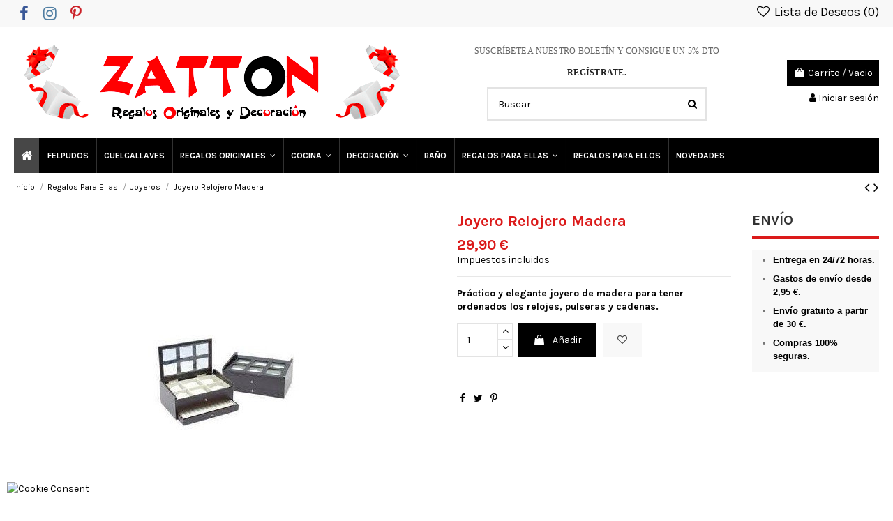

--- FILE ---
content_type: text/html; charset=utf-8
request_url: https://www.zatton.es/joyeros/909-joyero-relojero-madera.html
body_size: 20006
content:
<!doctype html>
<html lang="es">

<head>
    
        
  <meta charset="utf-8">


  <meta http-equiv="x-ua-compatible" content="ie=edge">



  


  


  <title>Joyero Relojero Madera - Joyeros - Regalos Originales</title>
  
    
  
  
    
  
  <meta name="description" content="Práctico y elegante joyero de madera para tener ordenados los relojes, pulseras y cadenas.
Medidas: 32 x 20 x 13,5 cm.
Material: Madera.">
  <meta name="keywords" content="">
    
      <link rel="canonical" href="https://www.zatton.es/joyeros/909-joyero-relojero-madera.html">
    

  
      

  
    <script type="application/ld+json">
  {
    "@context": "https://schema.org",
    "@id": "#store-organization",
    "@type": "Organization",
    "name" : "Zatton Regalos Originales y Decoración",
    "url" : "https://www.zatton.es/",
  
      "logo": {
        "@type": "ImageObject",
        "url":"https://www.zatton.es/img/logo-1736484731.jpg"
      }
      }
</script>

<script type="application/ld+json">
  {
    "@context": "https://schema.org",
    "@type": "WebPage",
    "isPartOf": {
      "@type": "WebSite",
      "url":  "https://www.zatton.es/",
      "name": "Zatton Regalos Originales y Decoración"
    },
    "name": "Joyero Relojero Madera - Joyeros - Regalos Originales",
    "url":  "https://www.zatton.es/joyeros/909-joyero-relojero-madera.html"
  }
</script>


  <script type="application/ld+json">
    {
      "@context": "https://schema.org",
      "@type": "BreadcrumbList",
      "itemListElement": [
                  {
            "@type": "ListItem",
            "position": 1,
            "name": "Inicio",
            "item": "https://www.zatton.es/"
          },              {
            "@type": "ListItem",
            "position": 2,
            "name": "Regalos Para Ellas",
            "item": "https://www.zatton.es/67-regalos-para-ellas"
          },              {
            "@type": "ListItem",
            "position": 3,
            "name": "Joyeros",
            "item": "https://www.zatton.es/92-joyeros"
          },              {
            "@type": "ListItem",
            "position": 4,
            "name": "Joyero Relojero Madera",
            "item": "https://www.zatton.es/joyeros/909-joyero-relojero-madera.html"
          }          ]
    }
  </script>


  

  
    <script type="application/ld+json">
  {
    "@context": "https://schema.org/",
    "@type": "Product",
    "@id": "#product-snippet-id",
    "name": "Joyero Relojero Madera",
    "description": "Práctico y elegante joyero de madera para tener ordenados los relojes, pulseras y cadenas.  Medidas: 32 x 20 x 13,5 cm.  Material: Madera.",
    "category": "Joyeros",
    "image" :"https://www.zatton.es/830-home_default/joyero-relojero-madera.jpg",    "sku": "909",
    "mpn": "909"
        ,
    "brand": {
      "@type": "Brand",
      "name": "Zatton Regalos Originales y Decoración"
    }
                ,
    "offers": {
      "@type": "Offer",
      "priceCurrency": "EUR",
      "name": "Joyero Relojero Madera",
      "price": "29.9",
      "url": "https://www.zatton.es/joyeros/909-joyero-relojero-madera.html",
      "priceValidUntil": "2026-02-01",
              "image": ["https://www.zatton.es/830-thickbox_default/joyero-relojero-madera.jpg"],
            "sku": "909",
      "mpn": "909",
                    "availability": "https://schema.org/InStock",
      "seller": {
        "@type": "Organization",
        "name": "Zatton Regalos Originales y Decoración"
      }
    }
      }
</script>


  
    
  



    <meta property="og:type" content="product">
    <meta property="og:url" content="https://www.zatton.es/joyeros/909-joyero-relojero-madera.html">
    <meta property="og:title" content="Joyero Relojero Madera - Joyeros - Regalos Originales">
    <meta property="og:site_name" content="Zatton Regalos Originales y Decoración">
    <meta property="og:description" content="Práctico y elegante joyero de madera para tener ordenados los relojes, pulseras y cadenas.
Medidas: 32 x 20 x 13,5 cm.
Material: Madera.">
            <meta property="og:image" content="https://www.zatton.es/830-thickbox_default/joyero-relojero-madera.jpg">
        <meta property="og:image:width" content="1100">
        <meta property="og:image:height" content="1422">
    




      <meta name="viewport" content="initial-scale=1,user-scalable=no,maximum-scale=1,width=device-width">
  




  <link rel="icon" type="image/vnd.microsoft.icon" href="https://www.zatton.es/img/favicon.ico?1736484731">
  <link rel="shortcut icon" type="image/x-icon" href="https://www.zatton.es/img/favicon.ico?1736484731">
    




    <link rel="stylesheet" href="https://www.zatton.es/themes/warehouse/assets/cache/theme-106df2648.css" type="text/css" media="all">




<link rel="preload" as="font"
      href="/themes/warehouse/assets/css/font-awesome/fonts/fontawesome-webfont.woff?v=4.7.0"
      type="font/woff" crossorigin="anonymous">
<link rel="preload" as="font"
      href="/themes/warehouse/assets/css/font-awesome/fonts/fontawesome-webfont.woff2?v=4.7.0"
      type="font/woff2" crossorigin="anonymous">


<link  rel="preload stylesheet"  as="style" href="/themes/warehouse/assets/css/font-awesome/css/font-awesome-preload.css"
       type="text/css" crossorigin="anonymous">





  

  <script>
        var SCCconfig = {"_meta":{"module":"Powered by SEIGI Cookie & Consent module https:\/\/seigi.eu\/","version":"2.6.0","generated":"2026-01-17 22:11:51"},"cmv2_cats":{"analytics_storage":"analytics","ad_storage":"targeting","ad_user_data":"targeting","ad_personalization":"targeting","functionality_storage":"necessary","personalization_storage":"person_site","security_storage":"necessary"},"cookie_name":"seigi_cookie","cookie_expiration":1,"cookie_allow_remove":true,"autoremove_before_consent":true,"remove_cookie_tables":false,"enable_interval":true,"cookie_save_dot_domain":true,"force_consent":false,"gui_options":{"consent_modal":{"layout":"cloud","position":"bottom left","transition":"0"},"settings_modal":{"layout":"cmbox","position":"right","transition":"0"}},"languages":{"es-es":{"consent_modal":{"title":"","description":"Utilizamos cookies propias y de terceros para conocer los usos de nuestra tienda online y poder mejorarla, adaptar el contenido a tus gustos y personalizar nuestros anuncios, marketing y publicaciones en redes sociales. Puedes aceptarlas todas, rechazarlas o elegir tu configuraci\u00f3n pulsando los botones correspondientes. Ten en cuenta que rechazar las cookies puede afectar a tu experiencia de compra. Para m\u00e1s informaci\u00f3n puedes consultar nuestra Pol\u00edtica de cookies (https:\/\/www.zatton.es\/content\/7-politica-de-cookies)\r\n","buttons":[{"text":"Aceptar todas","role":"accept_all","class":"c-bn c-btn-cta"},{"text":"Configurar","role":"","class":"c-bn"}],"primary_btn":{"text":"Aceptar todo","role":"accept_all"}},"settings_modal":{"title":"<img src=\"https:\/\/www.zatton.es\/img\/logo-1736484731.jpg\" alt=\"Logo\" loading=\"lazy\" style=\"margin-left: -4px; margin-bottom: -5px; height: 35px\">","save_settings_btn":"Guardar configuraci\u00f3n","accept_all_btn":"Aceptar todo","accept_all_btn_class":"c-btn-cta","reject_all_btn_class":"","save_settings_btn_class":"","close_btn_label":"Close","cookie_table_headers":[{"col1":"Cookie"},{"col2":"URL"},{"col3":"Exp."},{"col4":"Info"}],"blocks":[{"title":"Uso de cookies","description":"Utilizamos cookies para garantizar las funcionalidades b\u00e1sicas del sitio web y mejorar tu experiencia en l\u00ednea. Puedes activar o desactivar cada categor\u00eda cuando quieras. Para m\u00e1s informaci\u00f3n sobre las cookies y otros datos sensibles consulta nuestra <a href=\"https:\/\/www.zatton.es\/content\/7-politica-de-cookies\">Politica de cookies<\/a>"},{"title":"Consentimiento para el almacenamiento de cookies necesarias.","description":"Al seleccionar esta opci\u00f3n, acepta el almacenamiento de datos y cookies necesarios para el correcto funcionamiento del sitio. Estas cookies son necesarias para proporcionar funciones b\u00e1sicas, como la seguridad, la gesti\u00f3n de la red y la accesibilidad del sitio. No se utilizan para rastrear su actividad en el sitio y no requieren su consentimiento seg\u00fan la normativa aplicable.","toggle":{"value":"necessary","enabled":true,"readonly":true},"cookie_table":[{"col1":"Prestashop-","col2":"www.zatton.es","col3":"20d","col4":"Esta es una cookie b\u00e1sica de Prestashop, que se utiliza para almacenar informaci\u00f3n sobre su carrito y estado de inicio de sesi\u00f3n.","is_regex":true},{"col1":"PHPSESSID","col2":"www.zatton.es","col3":"2y","col4":"Esta es una cookie de sesi\u00f3n que PHP utiliza para mantener el estado de la sesi\u00f3n del usuario en las distintas p\u00e1ginas web. Permite al servidor reconocer a los usuarios que regresan y garantiza la continuidad de las acciones, como mantener la sesi\u00f3n del usuario iniciada o el contenido del carrito de compra.","is_regex":true},{"col1":"seigi_cookie","col2":"www.zatton.es","col3":"365d","col4":"Cookie that stores your cookie consents","is_regex":true}]},{"title":"Rendimiento y an\u00e1lisis.","description":"Al marcar esta opci\u00f3n, acepta el almacenamiento de datos y cookies para analizar su comportamiento en nuestro sitio. Esto permite recopilar informaci\u00f3n sobre c\u00f3mo utiliza nuestro sitio web, incluyendo las p\u00e1ginas que visita con m\u00e1s frecuencia y c\u00f3mo navega entre secciones. Esta informaci\u00f3n se utiliza para mejorar el sitio y adaptarlo a las necesidades del usuario.","toggle":{"value":"analytics","enabled":false,"readonly":false},"cookie_table":[{"col1":"^_ga","col2":"google.com","col3":"2y","col4":"Long term ID used to identify unique users","is_regex":true},{"col1":"_gid","col2":"google.com","col3":"1d","col4":"Short term ID used to identify unique users"},{"col1":"_fbc","col2":"facebook.com","col3":"2y","col4":"Stores fbclid paramter value","is_regex":true},{"col1":"_fbp","col2":"facebook.com","col3":"90d","col4":"Unique user Identifier","is_regex":true}]},{"title":"Personalizaci\u00f3n de anuncios","description":"Esta opci\u00f3n permite almacenar cookies y datos para adaptar la publicidad a sus intereses, tanto dentro como fuera de este sitio. Permite recopilar y analizar su comportamiento en el sitio para ofrecerle publicidad dirigida y m\u00e1s pertinente a sus preferencias, as\u00ed como para medir la eficacia de estos anuncios.","toggle":{"value":"targeting","enabled":false,"readonly":false},"cookie_table":[{"col1":"fr","col2":"facebook.com","col3":"90d","col4":"Facebook remarketing cookie","is_regex":true}]},{"title":"Personalizaci\u00f3n del sitio","description":"Al elegir esta opci\u00f3n, acepta el uso de cookies y datos para mejorar su experiencia en el sitio web mediante contenido y funciones personalizadas seg\u00fan sus h\u00e1bitos de uso y preferencias. Esto incluye la personalizaci\u00f3n de dise\u00f1os, recomendaciones de contenido y otras funcionalidades del sitio web para que su navegaci\u00f3n sea m\u00e1s relevante y atractiva.","toggle":{"value":"person_site","enabled":false,"readonly":false}},{"title":"Seguridad","description":"Al seleccionar esta opci\u00f3n, se habilita el uso de cookies y datos esenciales para garantizar la seguridad del sitio web y la protecci\u00f3n contra actividades fraudulentas. Estas cookies ayudan a autenticar a los usuarios, evitar el acceso no autorizado a sus cuentas y garantizar la integridad del sitio web.","toggle":{"value":"security","enabled":false,"readonly":false}}],"reject_all_btn":"Rechazar todo"}}},"revision":2262130826};
        var baseDir = "\/";
        var elementorFrontendConfig = {"isEditMode":"","stretchedSectionContainer":"","instagramToken":false,"is_rtl":false,"ajax_csfr_token_url":"https:\/\/www.zatton.es\/module\/iqitelementor\/Actions?process=handleCsfrToken&ajax=1"};
        var iqitTheme = {"rm_sticky":"0","rm_breakpoint":0,"op_preloader":"0","cart_style":"floating","cart_confirmation":"modal","h_layout":"1","f_fixed":"","f_layout":"1","h_absolute":"0","h_sticky":"menu","hw_width":"inherit","hm_submenu_width":"default","h_search_type":"full","pl_lazyload":true,"pl_infinity":true,"pl_rollover":true,"pl_crsl_autoplay":false,"pl_slider_ld":6,"pl_slider_d":6,"pl_slider_t":3,"pl_slider_p":2,"pp_thumbs":"bottom","pp_zoom":"inner","pp_image_layout":"carousel","pp_tabs":"tabh","pl_grid_qty":false};
        var iqitextendedproduct = {"speed":"70"};
        var iqitfdc_from = 35;
        var iqitmegamenu = {"sticky":"false","containerSelector":"#wrapper > .container"};
        var iqitwishlist = {"nbProducts":0};
        var prestashop = {"cart":{"products":[],"totals":{"total":{"type":"total","label":"Total","amount":0,"value":"0,00\u00a0\u20ac"},"total_including_tax":{"type":"total","label":"Total (impuestos incl.)","amount":0,"value":"0,00\u00a0\u20ac"},"total_excluding_tax":{"type":"total","label":"Total (impuestos excl.)","amount":0,"value":"0,00\u00a0\u20ac"}},"subtotals":{"products":{"type":"products","label":"Subtotal","amount":0,"value":"0,00\u00a0\u20ac"},"discounts":null,"shipping":{"type":"shipping","label":"Transporte","amount":0,"value":""},"tax":{"type":"tax","label":"Impuestos incluidos","amount":0,"value":"0,00\u00a0\u20ac"}},"products_count":0,"summary_string":"0 art\u00edculos","vouchers":{"allowed":1,"added":[]},"discounts":[],"minimalPurchase":8.9,"minimalPurchaseRequired":"Se necesita una compra m\u00ednima total de 8,90\u00a0\u20ac (impuestos exc.) para validar su pedido. En este momento el valor total de su carrito es de 0,00\u00a0\u20ac (impuestos exc.)."},"currency":{"id":2,"name":"Euro","iso_code":"EUR","iso_code_num":"978","sign":"\u20ac"},"customer":{"lastname":null,"firstname":null,"email":null,"birthday":null,"newsletter":null,"newsletter_date_add":null,"optin":null,"website":null,"company":null,"siret":null,"ape":null,"is_logged":false,"gender":{"type":null,"name":null},"addresses":[]},"language":{"name":"Espa\u00f1ol (Spanish)","iso_code":"es","locale":"es-ES","language_code":"es-es","is_rtl":"0","date_format_lite":"d\/m\/Y","date_format_full":"d\/m\/Y H:i:s","id":17},"page":{"title":"","canonical":"https:\/\/www.zatton.es\/joyeros\/909-joyero-relojero-madera.html","meta":{"title":"Joyero Relojero Madera - Joyeros - Regalos Originales","description":"Pr\u00e1ctico y elegante joyero de madera para tener ordenados los relojes, pulseras y cadenas.\r\nMedidas: 32 x 20 x 13,5 cm.\r\nMaterial: Madera.","keywords":"","robots":"index"},"page_name":"product","body_classes":{"lang-es":true,"lang-rtl":false,"country-ES":true,"currency-EUR":true,"layout-full-width":true,"page-product":true,"tax-display-enabled":true,"product-id-909":true,"product-Joyero Relojero Madera":true,"product-id-category-92":true,"product-id-manufacturer-0":true,"product-id-supplier-0":true,"product-available-for-order":true},"admin_notifications":[]},"shop":{"name":"Zatton Regalos Originales y Decoraci\u00f3n","logo":"https:\/\/www.zatton.es\/img\/logo-1736484731.jpg","stores_icon":"https:\/\/www.zatton.es\/img\/logo_stores.png","favicon":"https:\/\/www.zatton.es\/img\/favicon.ico"},"urls":{"base_url":"https:\/\/www.zatton.es\/","current_url":"https:\/\/www.zatton.es\/joyeros\/909-joyero-relojero-madera.html","shop_domain_url":"https:\/\/www.zatton.es","img_ps_url":"https:\/\/www.zatton.es\/img\/","img_cat_url":"https:\/\/www.zatton.es\/img\/c\/","img_lang_url":"https:\/\/www.zatton.es\/img\/l\/","img_prod_url":"https:\/\/www.zatton.es\/img\/p\/","img_manu_url":"https:\/\/www.zatton.es\/img\/m\/","img_sup_url":"https:\/\/www.zatton.es\/img\/su\/","img_ship_url":"https:\/\/www.zatton.es\/img\/s\/","img_store_url":"https:\/\/www.zatton.es\/img\/st\/","img_col_url":"https:\/\/www.zatton.es\/img\/co\/","img_url":"https:\/\/www.zatton.es\/themes\/warehouse\/assets\/img\/","css_url":"https:\/\/www.zatton.es\/themes\/warehouse\/assets\/css\/","js_url":"https:\/\/www.zatton.es\/themes\/warehouse\/assets\/js\/","pic_url":"https:\/\/www.zatton.es\/upload\/","pages":{"address":"https:\/\/www.zatton.es\/direccion","addresses":"https:\/\/www.zatton.es\/direcciones","authentication":"https:\/\/www.zatton.es\/iniciar-sesion","cart":"https:\/\/www.zatton.es\/carrito","category":"https:\/\/www.zatton.es\/index.php?controller=category","cms":"https:\/\/www.zatton.es\/index.php?controller=cms","contact":"https:\/\/www.zatton.es\/contactenos","discount":"https:\/\/www.zatton.es\/descuento","guest_tracking":"https:\/\/www.zatton.es\/seguimiento-pedido-invitado","history":"https:\/\/www.zatton.es\/historial-compra","identity":"https:\/\/www.zatton.es\/datos-personales","index":"https:\/\/www.zatton.es\/","my_account":"https:\/\/www.zatton.es\/mi-cuenta","order_confirmation":"https:\/\/www.zatton.es\/confirmacion-pedido","order_detail":"https:\/\/www.zatton.es\/index.php?controller=order-detail","order_follow":"https:\/\/www.zatton.es\/seguimiento-pedido","order":"https:\/\/www.zatton.es\/pedido","order_return":"https:\/\/www.zatton.es\/index.php?controller=order-return","order_slip":"https:\/\/www.zatton.es\/facturas-abono","pagenotfound":"https:\/\/www.zatton.es\/pagina-no-encontrada","password":"https:\/\/www.zatton.es\/recuperar-contrase\u00f1a","pdf_invoice":"https:\/\/www.zatton.es\/index.php?controller=pdf-invoice","pdf_order_return":"https:\/\/www.zatton.es\/index.php?controller=pdf-order-return","pdf_order_slip":"https:\/\/www.zatton.es\/index.php?controller=pdf-order-slip","prices_drop":"https:\/\/www.zatton.es\/productos-rebajados","product":"https:\/\/www.zatton.es\/index.php?controller=product","search":"https:\/\/www.zatton.es\/busqueda","sitemap":"https:\/\/www.zatton.es\/mapa del sitio","stores":"https:\/\/www.zatton.es\/tiendas","supplier":"https:\/\/www.zatton.es\/proveedor","register":"https:\/\/www.zatton.es\/iniciar-sesion?create_account=1","order_login":"https:\/\/www.zatton.es\/pedido?login=1"},"alternative_langs":[],"theme_assets":"\/themes\/warehouse\/assets\/","actions":{"logout":"https:\/\/www.zatton.es\/?mylogout="},"no_picture_image":{"bySize":{"small_default":{"url":"https:\/\/www.zatton.es\/img\/p\/es-default-small_default.jpg","width":98,"height":127},"cart_default":{"url":"https:\/\/www.zatton.es\/img\/p\/es-default-cart_default.jpg","width":125,"height":162},"home_default":{"url":"https:\/\/www.zatton.es\/img\/p\/es-default-home_default.jpg","width":236,"height":305},"large_default":{"url":"https:\/\/www.zatton.es\/img\/p\/es-default-large_default.jpg","width":381,"height":492},"medium_default":{"url":"https:\/\/www.zatton.es\/img\/p\/es-default-medium_default.jpg","width":452,"height":584},"thickbox_default":{"url":"https:\/\/www.zatton.es\/img\/p\/es-default-thickbox_default.jpg","width":1100,"height":1422}},"small":{"url":"https:\/\/www.zatton.es\/img\/p\/es-default-small_default.jpg","width":98,"height":127},"medium":{"url":"https:\/\/www.zatton.es\/img\/p\/es-default-large_default.jpg","width":381,"height":492},"large":{"url":"https:\/\/www.zatton.es\/img\/p\/es-default-thickbox_default.jpg","width":1100,"height":1422},"legend":""}},"configuration":{"display_taxes_label":true,"display_prices_tax_incl":true,"is_catalog":false,"show_prices":true,"opt_in":{"partner":false},"quantity_discount":{"type":"discount","label":"Descuento unitario"},"voucher_enabled":1,"return_enabled":0},"field_required":[],"breadcrumb":{"links":[{"title":"Inicio","url":"https:\/\/www.zatton.es\/"},{"title":"Regalos Para Ellas","url":"https:\/\/www.zatton.es\/67-regalos-para-ellas"},{"title":"Joyeros","url":"https:\/\/www.zatton.es\/92-joyeros"},{"title":"Joyero Relojero Madera","url":"https:\/\/www.zatton.es\/joyeros\/909-joyero-relojero-madera.html"}],"count":4},"link":{"protocol_link":"https:\/\/","protocol_content":"https:\/\/"},"time":1768687907,"static_token":"869ff30aec46a3abba5897685d2ee0cb","token":"3a53673a6b032ba51324d1a999b089c3","debug":false};
        var psemailsubscription_subscription = "https:\/\/www.zatton.es\/module\/ps_emailsubscription\/subscription";
      </script>



  
<style>
:root {
  --scc-popup-width: 24.2em;
  --scc-color: #2d4156;
  --scc-color-hov: #1d2e38;
  --scc-b1-order: 1;
  --scc-b2-order: 2;
  --scc-b3-order: 3;
}
</style><script async src="https://www.googletagmanager.com/gtag/js?id=UA-12224804-1"></script>
<script>
  window.dataLayer = window.dataLayer || [];
  function gtag(){dataLayer.push(arguments);}
  gtag('js', new Date());
  gtag(
    'config',
    'UA-12224804-1',
    {
      'debug_mode':false
                      }
  );
</script>

<style type="text/css">
        
    </style>

<script type="text/javascript">
    var pspc_labels = ['days', 'hours', 'minutes', 'seconds'];
    var pspc_labels_lang = {
        'days': 'DIA',
        'hours': 'HORAS',
        'minutes': 'MINUTOS',
        'seconds': 'SEG.'
    };
    var pspc_labels_lang_1 = {
        'days': 'día',
        'hours': 'hora',
        'minutes': 'MINUTOS',
        'seconds': 'SEG.'
    };
    var pspc_offer_txt = "Finaliza en";
    var pspc_theme = "1-simple";
    var pspc_psv = 1.7;
    var pspc_hide_after_end = 1;
    var pspc_hide_expired = 1;
    var pspc_highlight = "seconds";
    var pspc_position_product = "displayProductPriceBlock";
    var pspc_position_list = "over_img";
    var pspc_adjust_positions = 1;
    var pspc_token = "869ff30aec46a3abba5897685d2ee0cb";
</script>


    
            <meta property="product:pretax_price:amount" content="24.710744">
        <meta property="product:pretax_price:currency" content="EUR">
        <meta property="product:price:amount" content="29.9">
        <meta property="product:price:currency" content="EUR">
        
    

    </head>

<body id="product" class="lang-es country-es currency-eur layout-full-width page-product tax-display-enabled product-id-909 product-joyero-relojero-madera product-id-category-92 product-id-manufacturer-0 product-id-supplier-0 product-available-for-order body-desktop-header-style-w-1">


    




    


<main id="main-page-content"  >
    
            

    <header id="header" class="desktop-header-style-w-1">
        
            
  <div class="header-banner">
    
  </div>




            <nav class="header-nav">
        <div class="container">
    
        <div class="row justify-content-between">
            <div class="col col-auto col-md left-nav">
                 <div class="d-inline-block"> 

<ul class="social-links _topbar" itemscope itemtype="https://schema.org/Organization" itemid="#store-organization">
    <li class="facebook"><a itemprop="sameAs" href="https://www.facebook.com/zattonregalos/" target="_blank" rel="noreferrer noopener"><i class="fa fa-facebook fa-fw" aria-hidden="true"></i></a></li>    <li class="instagram"><a itemprop="sameAs" href="https://www.instagram.com/zattonregalos/" target="_blank" rel="noreferrer noopener"><i class="fa fa-instagram fa-fw" aria-hidden="true"></i></a></li>    <li class="pinterest"><a itemprop="sameAs" href="https://www.pinterest.es/zattonregalos/" target="_blank" rel="noreferrer noopener"><i class="fa fa-pinterest-p fa-fw" aria-hidden="true"></i></a></li>      </ul>

 </div>                 
            </div>
            <div class="col col-auto center-nav text-center">
                
             </div>
            <div class="col col-auto col-md right-nav text-right">
                <div class="d-inline-block">
    <a href="//www.zatton.es/module/iqitwishlist/view">
        <i class="fa fa-heart-o fa-fw" aria-hidden="true"></i> Lista de Deseos (<span
                id="iqitwishlist-nb"></span>)
    </a>
</div>

             </div>
        </div>

                        </div>
            </nav>
        



<div id="desktop-header" class="desktop-header-style-1">
    
            
<div class="header-top">
    <div id="desktop-header-container" class="container">
        <div class="row align-items-center">
                            <div class="col col-auto col-header-left">
                    <div id="desktop_logo">
                        
  <a href="https://www.zatton.es/">
    <img class="logo img-fluid"
         src="https://www.zatton.es/img/logo-1736484731.jpg"
                  alt="Zatton Regalos Originales y Decoración"
         width="563"
         height="108"
    >
  </a>

                    </div>
                    
                </div>
                <div class="col col-header-center">
                                            <div class="header-custom-html">
                            <p style="text-align:center;"><span style="color:#666666;font-family:'Eina03-400';font-size:12px;letter-spacing:0.24px;text-align:center;background-color:#ffffff;">SUSCRÍBETE A NUESTRO BOLETÍN Y CONSIGUE UN 5% DTO</span><span><strong><span style="color:#666666;font-family:'Eina03-400';font-size:12px;letter-spacing:0.24px;text-align:center;background-color:#ffffff;"><a href="https://www.zatton.es/iniciar-sesion?create_account=1" style="background-color:transparent;color:#222222;"> </a></span></strong></span></p>
<p style="text-align:center;"><span><strong><span style="color:#666666;font-family:'Eina03-400';font-size:12px;letter-spacing:0.24px;text-align:center;background-color:#ffffff;"><a href="https://www.zatton.es/iniciar-sesion?create_account=1" style="background-color:transparent;color:#222222;">REGÍSTRATE.</a></span></strong></span></p>
                        </div>
                                        <!-- Block search module TOP -->

<!-- Block search module TOP -->
<div id="search_widget" class="search-widget" data-search-controller-url="https://www.zatton.es/module/iqitsearch/searchiqit">
    <form method="get" action="https://www.zatton.es/module/iqitsearch/searchiqit">
        <div class="input-group">
            <input type="text" name="s" value="" data-all-text="Mostrar todos los resultados"
                   data-blog-text="Blog post"
                   data-product-text="Producto"
                   data-brands-text="Marca"
                   autocomplete="off" autocorrect="off" autocapitalize="off" spellcheck="false"
                   placeholder="Buscar" class="form-control form-search-control" />
            <button type="submit" class="search-btn">
                <i class="fa fa-search"></i>
            </button>
        </div>
    </form>
</div>
<!-- /Block search module TOP -->

<!-- /Block search module TOP -->


                    
                </div>
                        <div class="col col-auto col-header-right text-right">
                                    
                                            <div id="ps-shoppingcart-wrapper">
    <div id="ps-shoppingcart"
         class="header-cart-default ps-shoppingcart dropdown">
         <div id="blockcart" class="blockcart cart-preview"
         data-refresh-url="//www.zatton.es/module/ps_shoppingcart/ajax">
        <a id="cart-toogle" class="cart-toogle header-btn header-cart-btn" data-toggle="dropdown" data-display="static">
            <i class="fa fa-shopping-bag fa-fw icon" aria-hidden="true"><span class="cart-products-count-btn  d-none">0</span></i>
            <span class="info-wrapper">
            <span class="title">Carrito</span>
            <span class="cart-toggle-details">
            <span class="text-faded cart-separator"> / </span>
                            Vacio
                        </span>
            </span>
        </a>
        <div id="_desktop_blockcart-content" class="dropdown-menu-custom dropdown-menu">
    <div id="blockcart-content" class="blockcart-content" >
        <div class="cart-title">
            <span class="modal-title">Your cart</span>
            <button type="button" id="js-cart-close" class="close">
                <span>×</span>
            </button>
            <hr>
        </div>
                    <span class="no-items">No hay más artículos en su carrito</span>
            </div>
</div> </div>




    </div>
</div>

                                        
                
                <div id="user_info">
            <a
                href="https://www.zatton.es/mi-cuenta"
                title="Acceda a su cuenta de cliente"
                rel="nofollow"
        ><i class="fa fa-user" aria-hidden="true"></i>
            <span>Iniciar sesión</span>
        </a>
    </div>


                
            </div>
            <div class="col-12">
                <div class="row">
                    
                </div>
            </div>
        </div>
    </div>
</div>
<div class="container iqit-megamenu-container">	<div id="iqitmegamenu-wrapper" class="iqitmegamenu-wrapper iqitmegamenu-all">
		<div class="container container-iqitmegamenu">
		<div id="iqitmegamenu-horizontal" class="iqitmegamenu  clearfix" role="navigation">

								
				<nav id="cbp-hrmenu" class="cbp-hrmenu cbp-horizontal cbp-hrsub-narrow">
					<ul>
												<li id="cbp-hrmenu-tab-1" class="cbp-hrmenu-tab cbp-hrmenu-tab-1 cbp-onlyicon ">
	<a href="https://www.zatton.es/" class="nav-link" >

								<span class="cbp-tab-title"> <i class="icon fa fa-home cbp-mainlink-icon"></i>
								</span>
														</a>
													</li>
												<li id="cbp-hrmenu-tab-3" class="cbp-hrmenu-tab cbp-hrmenu-tab-3 ">
	<a href="https://www.zatton.es/30-felpudos-originales" class="nav-link" >

								<span class="cbp-tab-title">
								FELPUDOS</span>
														</a>
													</li>
												<li id="cbp-hrmenu-tab-7" class="cbp-hrmenu-tab cbp-hrmenu-tab-7 ">
	<a href="https://www.zatton.es/20-cuelga-llaves" class="nav-link" >

								<span class="cbp-tab-title">
								CUELGALLAVES</span>
														</a>
													</li>
												<li id="cbp-hrmenu-tab-4" class="cbp-hrmenu-tab cbp-hrmenu-tab-4  cbp-has-submeu">
	<a href="https://www.zatton.es/16-regalos-originales" class="nav-link" >

								<span class="cbp-tab-title">
								REGALOS ORIGINALES <i class="fa fa-angle-down cbp-submenu-aindicator"></i></span>
														</a>
														<div class="cbp-hrsub col-6">
								<div class="cbp-hrsub-inner">
									<div class="container iqitmegamenu-submenu-container">
									
																																	




<div class="row menu_row menu-element  first_rows menu-element-id-1">
                

                                                




    <div class="col-6 cbp-menu-column cbp-menu-element menu-element-id-15 ">
        <div class="cbp-menu-column-inner">
                        
                
                
                    
                                                    <div class="row cbp-categories-row">
                                                                                                            <div class="col-12">
                                            <div class="cbp-category-link-w"><a href="https://www.zatton.es/71-tazas-originales"
                                                                                class="cbp-column-title nav-link cbp-category-title">Tazas Originales</a>
                                                                                                                                            </div>
                                        </div>
                                                                                                </div>
                                            
                
            

            
            </div>    </div>
                                    




    <div class="col-6 cbp-menu-column cbp-menu-element menu-element-id-2 ">
        <div class="cbp-menu-column-inner">
                        
                
                
                    
                                                    <div class="row cbp-categories-row">
                                                                                                            <div class="col-12">
                                            <div class="cbp-category-link-w"><a href="https://www.zatton.es/93-llaveros"
                                                                                class="cbp-column-title nav-link cbp-category-title">Llaveros</a>
                                                                                                                                            </div>
                                        </div>
                                                                                                </div>
                                            
                
            

            
            </div>    </div>
                                    




    <div class="col-6 cbp-menu-column cbp-menu-element menu-element-id-3 ">
        <div class="cbp-menu-column-inner">
                        
                
                
                    
                                                    <div class="row cbp-categories-row">
                                                                                                            <div class="col-12">
                                            <div class="cbp-category-link-w"><a href="https://www.zatton.es/95-huchas-originales"
                                                                                class="cbp-column-title nav-link cbp-category-title">Huchas Originales</a>
                                                                                                                                            </div>
                                        </div>
                                                                                                </div>
                                            
                
            

            
            </div>    </div>
                                    




    <div class="col-6 cbp-menu-column cbp-menu-element menu-element-id-11 ">
        <div class="cbp-menu-column-inner">
                        
                
                
                    
                                                    <div class="row cbp-categories-row">
                                                                                                            <div class="col-12">
                                            <div class="cbp-category-link-w"><a href="https://www.zatton.es/110-regalos-gatunos"
                                                                                class="cbp-column-title nav-link cbp-category-title">Regalos Gatunos</a>
                                                                                                                                            </div>
                                        </div>
                                                                                                </div>
                                            
                
            

            
            </div>    </div>
                                    




    <div class="col-6 cbp-menu-column cbp-menu-element menu-element-id-5 ">
        <div class="cbp-menu-column-inner">
                        
                
                
                    
                                                    <div class="row cbp-categories-row">
                                                                                                            <div class="col-12">
                                            <div class="cbp-category-link-w"><a href="https://www.zatton.es/96-ceniceros"
                                                                                class="cbp-column-title nav-link cbp-category-title">Ceniceros</a>
                                                                                                                                            </div>
                                        </div>
                                                                                                </div>
                                            
                
            

            
            </div>    </div>
                                    




    <div class="col-6 cbp-menu-column cbp-menu-element menu-element-id-6 ">
        <div class="cbp-menu-column-inner">
                        
                
                
                    
                                                    <div class="row cbp-categories-row">
                                                                                                            <div class="col-12">
                                            <div class="cbp-category-link-w"><a href="https://www.zatton.es/98-regalos-cerveceros"
                                                                                class="cbp-column-title nav-link cbp-category-title">Regalos Cerveceros</a>
                                                                                                                                            </div>
                                        </div>
                                                                                                </div>
                                            
                
            

            
            </div>    </div>
                                    




    <div class="col-6 cbp-menu-column cbp-menu-element menu-element-id-13 ">
        <div class="cbp-menu-column-inner">
                        
                
                
                    
                                                    <div class="row cbp-categories-row">
                                                                                                            <div class="col-12">
                                            <div class="cbp-category-link-w"><a href="https://www.zatton.es/99-regalos-para-la-oficina"
                                                                                class="cbp-column-title nav-link cbp-category-title">Regalos Para La Oficina</a>
                                                                                                                                            </div>
                                        </div>
                                                                                                </div>
                                            
                
            

            
            </div>    </div>
                                    




    <div class="col-6 cbp-menu-column cbp-menu-element menu-element-id-14 ">
        <div class="cbp-menu-column-inner">
                        
                
                
                    
                                                    <div class="row cbp-categories-row">
                                                                                                            <div class="col-12">
                                            <div class="cbp-category-link-w"><a href="https://www.zatton.es/112-regalos-perrunos"
                                                                                class="cbp-column-title nav-link cbp-category-title">Regalos Perrunos</a>
                                                                                                                                            </div>
                                        </div>
                                                                                                </div>
                                            
                
            

            
            </div>    </div>
                            
                </div>
																							




<div class="row menu_row menu-element  first_rows menu-element-id-12">
                

            
                </div>
																					
																			</div>
								</div>
							</div>
													</li>
												<li id="cbp-hrmenu-tab-9" class="cbp-hrmenu-tab cbp-hrmenu-tab-9  cbp-has-submeu">
	<a href="https://www.zatton.es/38-cocina" class="nav-link" >

								<span class="cbp-tab-title">
								COCINA <i class="fa fa-angle-down cbp-submenu-aindicator"></i></span>
														</a>
														<div class="cbp-hrsub col-6">
								<div class="cbp-hrsub-inner">
									<div class="container iqitmegamenu-submenu-container">
									
																																	




<div class="row menu_row menu-element  first_rows menu-element-id-1">
                

                                                




    <div class="col-7 cbp-menu-column cbp-menu-element menu-element-id-3 ">
        <div class="cbp-menu-column-inner">
                        
                
                
                    
                                                    <div class="row cbp-categories-row">
                                                                                                            <div class="col-12">
                                            <div class="cbp-category-link-w"><a href="https://www.zatton.es/72-salvamanteles"
                                                                                class="cbp-column-title nav-link cbp-category-title">Salvamanteles</a>
                                                                                                                                            </div>
                                        </div>
                                                                                                </div>
                                            
                
            

            
            </div>    </div>
                            
                </div>
																							




<div class="row menu_row menu-element  first_rows menu-element-id-4">
                

                                                




    <div class="col-7 cbp-menu-column cbp-menu-element menu-element-id-5 ">
        <div class="cbp-menu-column-inner">
                        
                
                
                    
                                                    <div class="row cbp-categories-row">
                                                                                                            <div class="col-12">
                                            <div class="cbp-category-link-w"><a href="https://www.zatton.es/73-posavasos"
                                                                                class="cbp-column-title nav-link cbp-category-title">Posavasos</a>
                                                                                                                                            </div>
                                        </div>
                                                                                                </div>
                                            
                
            

            
            </div>    </div>
                            
                </div>
																							




<div class="row menu_row menu-element  first_rows menu-element-id-10">
                

            
                </div>
																							




<div class="row menu_row menu-element  first_rows menu-element-id-7">
                

            
                </div>
																					
																			</div>
								</div>
							</div>
													</li>
												<li id="cbp-hrmenu-tab-5" class="cbp-hrmenu-tab cbp-hrmenu-tab-5  cbp-has-submeu">
	<a href="https://www.zatton.es/11-decoracion" class="nav-link" >

								<span class="cbp-tab-title">
								DECORACIÓN <i class="fa fa-angle-down cbp-submenu-aindicator"></i></span>
														</a>
														<div class="cbp-hrsub col-6">
								<div class="cbp-hrsub-inner">
									<div class="container iqitmegamenu-submenu-container">
									
																																	




<div class="row menu_row menu-element  first_rows menu-element-id-1">
                

                                                




    <div class="col-6 cbp-menu-column cbp-menu-element menu-element-id-3 ">
        <div class="cbp-menu-column-inner">
                        
                
                
                    
                                                    <div class="row cbp-categories-row">
                                                                                                            <div class="col-12">
                                            <div class="cbp-category-link-w"><a href="https://www.zatton.es/78-sujeta-puertas"
                                                                                class="cbp-column-title nav-link cbp-category-title">Sujeta-puertas</a>
                                                                                                                                            </div>
                                        </div>
                                                                                                </div>
                                            
                
            

            
            </div>    </div>
                                    




    <div class="col-6 cbp-menu-column cbp-menu-element menu-element-id-6 ">
        <div class="cbp-menu-column-inner">
                        
                
                
                    
                                                    <div class="row cbp-categories-row">
                                                                                                            <div class="col-12">
                                            <div class="cbp-category-link-w"><a href="https://www.zatton.es/82-lamparas-y-cajas-de-luz"
                                                                                class="cbp-column-title nav-link cbp-category-title">Lámparas y Cajas de Luz</a>
                                                                                                                                            </div>
                                        </div>
                                                                                                </div>
                                            
                
            

            
            </div>    </div>
                            
                </div>
																							




<div class="row menu_row menu-element  first_rows menu-element-id-4">
                

                                                




    <div class="col-6 cbp-menu-column cbp-menu-element menu-element-id-5 ">
        <div class="cbp-menu-column-inner">
                        
                
                
                    
                                                    <div class="row cbp-categories-row">
                                                                                                            <div class="col-12">
                                            <div class="cbp-category-link-w"><a href="https://www.zatton.es/80-revisteros"
                                                                                class="cbp-column-title nav-link cbp-category-title">Revisteros</a>
                                                                                                                                            </div>
                                        </div>
                                                                                                </div>
                                            
                
            

            
            </div>    </div>
                                    




    <div class="col-6 cbp-menu-column cbp-menu-element menu-element-id-9 ">
        <div class="cbp-menu-column-inner">
                        
                
                
                    
                                                    <div class="row cbp-categories-row">
                                                                                                            <div class="col-12">
                                            <div class="cbp-category-link-w"><a href="https://www.zatton.es/89-portafotos-originales"
                                                                                class="cbp-column-title nav-link cbp-category-title">Portafotos Originales</a>
                                                                                                                                            </div>
                                        </div>
                                                                                                </div>
                                            
                
            

            
            </div>    </div>
                            
                </div>
																							




<div class="row menu_row menu-element  first_rows menu-element-id-7">
                

                                                




    <div class="col-6 cbp-menu-column cbp-menu-element menu-element-id-8 ">
        <div class="cbp-menu-column-inner">
                        
                
                
                    
                                                    <div class="row cbp-categories-row">
                                                                                                            <div class="col-12">
                                            <div class="cbp-category-link-w"><a href="https://www.zatton.es/88-percheros"
                                                                                class="cbp-column-title nav-link cbp-category-title">Percheros</a>
                                                                                                                                            </div>
                                        </div>
                                                                                                </div>
                                            
                
            

            
            </div>    </div>
                                    




    <div class="col-6 cbp-menu-column cbp-menu-element menu-element-id-12 ">
        <div class="cbp-menu-column-inner">
                        
                
                
                    
                                                    <div class="row cbp-categories-row">
                                                                                                            <div class="col-12">
                                            <div class="cbp-category-link-w"><a href="https://www.zatton.es/91-vaciabolsillos"
                                                                                class="cbp-column-title nav-link cbp-category-title">Vaciabolsillos</a>
                                                                                                                                            </div>
                                        </div>
                                                                                                </div>
                                            
                
            

            
            </div>    </div>
                            
                </div>
																							




<div class="row menu_row menu-element  first_rows menu-element-id-10">
                

                                                




    <div class="col-6 cbp-menu-column cbp-menu-element menu-element-id-19 ">
        <div class="cbp-menu-column-inner">
                        
                
                
                    
                                                    <div class="row cbp-categories-row">
                                                                                                            <div class="col-12">
                                            <div class="cbp-category-link-w"><a href="https://www.zatton.es/77-cubrecontadores"
                                                                                class="cbp-column-title nav-link cbp-category-title">Cubrecontadores</a>
                                                                                                                                            </div>
                                        </div>
                                                                                                </div>
                                            
                
            

            
            </div>    </div>
                                    




    <div class="col-6 cbp-menu-column cbp-menu-element menu-element-id-18 ">
        <div class="cbp-menu-column-inner">
                        
                
                
                    
                                                    <div class="row cbp-categories-row">
                                                                                                            <div class="col-12">
                                            <div class="cbp-category-link-w"><a href="https://www.zatton.es/103-sujetalibros"
                                                                                class="cbp-column-title nav-link cbp-category-title">Sujetalibros</a>
                                                                                                                                            </div>
                                        </div>
                                                                                                </div>
                                            
                
            

            
            </div>    </div>
                            
                </div>
																							




<div class="row menu_row menu-element  first_rows menu-element-id-13">
                

            
                </div>
																							




<div class="row menu_row menu-element  first_rows menu-element-id-16">
                

            
                </div>
																					
																			</div>
								</div>
							</div>
													</li>
												<li id="cbp-hrmenu-tab-8" class="cbp-hrmenu-tab cbp-hrmenu-tab-8 ">
	<a href="https://www.zatton.es/7-bano" class="nav-link" >

								<span class="cbp-tab-title">
								BAÑO</span>
														</a>
													</li>
												<li id="cbp-hrmenu-tab-10" class="cbp-hrmenu-tab cbp-hrmenu-tab-10  cbp-has-submeu">
	<a href="https://www.zatton.es/67-regalos-para-ellas" class="nav-link" >

								<span class="cbp-tab-title">
								REGALOS PARA ELLAS <i class="fa fa-angle-down cbp-submenu-aindicator"></i></span>
														</a>
														<div class="cbp-hrsub col-6">
								<div class="cbp-hrsub-inner">
									<div class="container iqitmegamenu-submenu-container">
									
																																	




<div class="row menu_row menu-element  first_rows menu-element-id-1">
                

                                                




    <div class="col-8 cbp-menu-column cbp-menu-element menu-element-id-2 ">
        <div class="cbp-menu-column-inner">
                        
                
                
                    
                                                    <div class="row cbp-categories-row">
                                                                                                            <div class="col-12">
                                            <div class="cbp-category-link-w"><a href="https://www.zatton.es/92-joyeros"
                                                                                class="cbp-column-title nav-link cbp-category-title">Joyeros</a>
                                                                                                                                            </div>
                                        </div>
                                                                                                </div>
                                            
                
            

            
            </div>    </div>
                                    




    <div class="col-8 cbp-menu-column cbp-menu-element menu-element-id-3 ">
        <div class="cbp-menu-column-inner">
                        
                
                
                    
                                                    <div class="row cbp-categories-row">
                                                                                                            <div class="col-12">
                                            <div class="cbp-category-link-w"><a href="https://www.zatton.es/94-organizadores-de-cosmeticos"
                                                                                class="cbp-column-title nav-link cbp-category-title">Organizadores de Cosméticos</a>
                                                                                                                                            </div>
                                        </div>
                                                                                                </div>
                                            
                
            

            
            </div>    </div>
                            
                </div>
																					
																			</div>
								</div>
							</div>
													</li>
												<li id="cbp-hrmenu-tab-6" class="cbp-hrmenu-tab cbp-hrmenu-tab-6 ">
	<a href="https://www.zatton.es/64-regalos-para-ellos" class="nav-link" >

								<span class="cbp-tab-title">
								REGALOS PARA ELLOS</span>
														</a>
													</li>
												<li id="cbp-hrmenu-tab-12" class="cbp-hrmenu-tab cbp-hrmenu-tab-12 ">
	<a href="https://www.zatton.es/novedades" class="nav-link" >

								<span class="cbp-tab-title">
								NOVEDADES</span>
														</a>
													</li>
											</ul>
				</nav>
		</div>
		</div>
		<div id="sticky-cart-wrapper"></div>
	</div>

<div id="_desktop_iqitmegamenu-mobile">
	<div id="iqitmegamenu-mobile">
		
		<ul>
		



	
	<li><a  href="https://www.zatton.es/" >Inicio</a></li><li><a  href="https://www.zatton.es/30-felpudos-originales" >Felpudos Originales</a></li><li><span class="mm-expand"><i class="fa fa-angle-down expand-icon" aria-hidden="true"></i><i class="fa fa-angle-up close-icon" aria-hidden="true"></i></span><a  href="https://www.zatton.es/16-regalos-originales" >Regalos Originales</a>
	<ul><li><a  href="https://www.zatton.es/95-huchas-originales" >Huchas Originales</a></li><li><a  href="https://www.zatton.es/96-ceniceros" >Ceniceros</a></li><li><a  href="https://www.zatton.es/98-regalos-cerveceros" >Regalos Cerveceros</a></li><li><a  href="https://www.zatton.es/99-regalos-para-la-oficina" >Regalos Para La Oficina</a></li><li><a  href="https://www.zatton.es/93-llaveros" >Llaveros</a></li><li><a  href="https://www.zatton.es/110-regalos-gatunos" >Regalos Gatunos</a></li><li><a  href="https://www.zatton.es/112-regalos-perrunos" >Regalos Perrunos</a></li></ul></li><li><a  href="https://www.zatton.es/20-cuelga-llaves" >Cuelga Llaves</a></li><li><span class="mm-expand"><i class="fa fa-angle-down expand-icon" aria-hidden="true"></i><i class="fa fa-angle-up close-icon" aria-hidden="true"></i></span><a  href="https://www.zatton.es/11-decoracion" >Decoración</a>
	<ul><li><a  href="https://www.zatton.es/108-portamandos" >PortaMandos</a></li><li><a  href="https://www.zatton.es/78-sujeta-puertas" >Sujeta-puertas</a></li><li><a  href="https://www.zatton.es/80-revisteros" >Revisteros</a></li><li><a  href="https://www.zatton.es/82-lamparas-y-cajas-de-luz" >Lámparas y Cajas de Luz</a></li><li><a  href="https://www.zatton.es/88-percheros" >Percheros</a></li><li><a  href="https://www.zatton.es/89-portafotos-originales" >Portafotos Originales</a></li><li><a  href="https://www.zatton.es/91-vaciabolsillos" >Vaciabolsillos</a></li><li><a  href="https://www.zatton.es/103-sujetalibros" >Sujetalibros</a></li><li><a  href="https://www.zatton.es/77-cubrecontadores" >Cubrecontadores</a></li></ul></li><li><span class="mm-expand"><i class="fa fa-angle-down expand-icon" aria-hidden="true"></i><i class="fa fa-angle-up close-icon" aria-hidden="true"></i></span><a  href="https://www.zatton.es/38-cocina" >Cocina</a>
	<ul><li><a  href="https://www.zatton.es/73-posavasos" >Posavasos</a></li><li><a  href="https://www.zatton.es/72-salvamanteles" >Salvamanteles</a></li><li><a  href="https://www.zatton.es/71-tazas-originales" >Tazas Originales</a></li></ul></li><li><a  href="https://www.zatton.es/7-bano" >Baño</a></li><li><a  href="https://www.zatton.es/64-regalos-para-ellos" >Regalos Para Ellos</a></li><li><span class="mm-expand"><i class="fa fa-angle-down expand-icon" aria-hidden="true"></i><i class="fa fa-angle-up close-icon" aria-hidden="true"></i></span><a  href="https://www.zatton.es/67-regalos-para-ellas" >Regalos Para Ellas</a>
	<ul><li><a  href="https://www.zatton.es/94-organizadores-de-cosmeticos" >Organizadores de Cosméticos</a></li><li><a  href="https://www.zatton.es/92-joyeros" >Joyeros</a></li></ul></li>
		</ul>
		
	</div>
</div>
</div>


    </div>



    <div id="mobile-header" class="mobile-header-style-3">
                    <div class="container">
    <div class="mobile-main-bar">
        <div class="col-mobile-logo text-center">
            
  <a href="https://www.zatton.es/">
    <img class="logo img-fluid"
         src="https://www.zatton.es/img/logo-1736484731.jpg"
                  alt="Zatton Regalos Originales y Decoración"
         width="563"
         height="108"
    >
  </a>

        </div>
    </div>
</div>
<div id="mobile-header-sticky">
    <div class="mobile-buttons-bar">
        <div class="container">
            <div class="row no-gutters align-items-center row-mobile-buttons">
                <div class="col  col-mobile-btn col-mobile-btn-menu text-center col-mobile-menu-dropdown">
                    <a class="m-nav-btn"  data-toggle="dropdown" data-display="static"><i class="fa fa-bars" aria-hidden="true"></i>
                        <span>Menu</span></a>
                    <div id="mobile_menu_click_overlay"></div>
                    <div id="_mobile_iqitmegamenu-mobile" class="text-left dropdown-menu-custom dropdown-menu"></div>
                </div>
                <div id="mobile-btn-search" class="col col-mobile-btn col-mobile-btn-search text-center">
                    <a class="m-nav-btn" data-toggle="dropdown" data-display="static"><i class="fa fa-search" aria-hidden="true"></i>
                        <span>Buscar</span></a>
                    <div id="search-widget-mobile" class="dropdown-content dropdown-menu dropdown-mobile search-widget">
                        
                                                    
<!-- Block search module TOP -->
<form method="get" action="https://www.zatton.es/module/iqitsearch/searchiqit">
    <div class="input-group">
        <input type="text" name="s" value=""
               placeholder="Buscar"
               data-all-text="Mostrar todos los resultados"
               data-blog-text="Blog post"
               data-product-text="Product"
               data-brands-text="Marca"
               autocomplete="off" autocorrect="off" autocapitalize="off" spellcheck="false"
               class="form-control form-search-control">
        <button type="submit" class="search-btn">
            <i class="fa fa-search"></i>
        </button>
    </div>
</form>
<!-- /Block search module TOP -->

                                                
                    </div>


                </div>
                <div class="col col-mobile-btn col-mobile-btn-account text-center">
                    <a href="https://www.zatton.es/mi-cuenta" class="m-nav-btn"><i class="fa fa-user" aria-hidden="true"></i>
                        <span>     
                                                            Iniciar sesión
                                                        </span></a>
                </div>

                

                                <div class="col col-mobile-btn col-mobile-btn-cart ps-shoppingcart text-center dropdown">
                   <div id="mobile-cart-wrapper">
                    <a id="mobile-cart-toogle" class="m-nav-btn" data-display="static" data-toggle="dropdown"><i class="fa fa-shopping-bag mobile-bag-icon" aria-hidden="true"><span id="mobile-cart-products-count" class="cart-products-count cart-products-count-btn">
                                
                                                                    0
                                                                
                            </span></i>
                        <span>Carrito</span></a>
                    <div id="_mobile_blockcart-content" class="dropdown-menu-custom dropdown-menu"></div>
                   </div>
                </div>
                            </div>
        </div>
    </div>
</div>            </div>



        
    </header>
    

    <section id="wrapper">
        
        
<div class="container">
<nav data-depth="4" class="breadcrumb">
                <div class="row align-items-center">
                <div class="col">
                    <ol>
                        
                            


                                 
                                                                            <li>
                                            <a href="https://www.zatton.es/"><span>Inicio</span></a>
                                        </li>
                                                                    

                            


                                 
                                                                            <li>
                                            <a href="https://www.zatton.es/67-regalos-para-ellas"><span>Regalos Para Ellas</span></a>
                                        </li>
                                                                    

                            


                                 
                                                                            <li>
                                            <a href="https://www.zatton.es/92-joyeros"><span>Joyeros</span></a>
                                        </li>
                                                                    

                            


                                 
                                                                            <li>
                                            <span>Joyero Relojero Madera</span>
                                        </li>
                                                                    

                                                    
                    </ol>
                </div>
                <div class="col col-auto"> <div id="iqitproductsnav">
            <a href="https://www.zatton.es/joyeros/880-colgador-joyero-biombo.html" title="Previous product">
           <i class="fa fa-angle-left" aria-hidden="true"></i>        </a>
                <a href="https://www.zatton.es/joyeros/939-soporte-joyas.html" title="Next product">
             <i class="fa fa-angle-right" aria-hidden="true"></i>        </a>
    </div>


</div>
            </div>
            </nav>

</div>
        <div id="inner-wrapper" class="container">
            
            
                
   <aside id="notifications">
        
        
        
      
  </aside>
              

            

                
    <div id="content-wrapper" class="js-content-wrapper">
        
        
    <section id="main">
        <div id="product-preloader"><i class="fa fa-circle-o-notch fa-spin"></i></div>
        <div id="main-product-wrapper" class="product-container js-product-container">
        <meta content="https://www.zatton.es/joyeros/909-joyero-relojero-madera.html">


        <div class="row product-info-row">
            <div class="col-md-6 col-product-image">
                
                        

                            
                                    <div class="images-container js-images-container images-container-bottom">
                    
    <div class="product-cover">

        

    <ul class="product-flags js-product-flags">
            </ul>

        <div id="product-images-large" class="product-images-large swiper-container">
            <div class="swiper-wrapper">
           
                                                            <div class="product-lmage-large swiper-slide  js-thumb-selected">
                            <div class="easyzoom easyzoom-product">
                                <a href="https://www.zatton.es/830-thickbox_default/joyero-relojero-madera.jpg" class="js-easyzoom-trigger" rel="nofollow"></a>
                            </div>
                            <a class="expander" data-toggle="modal" data-target="#product-modal"><span><i class="fa fa-expand" aria-hidden="true"></i></span></a>                            <img
                                    data-src="https://www.zatton.es/830-large_default/joyero-relojero-madera.jpg"
                                    data-image-large-src="https://www.zatton.es/830-thickbox_default/joyero-relojero-madera.jpg"
                                    alt="Joyero relojero madera"
                                    content="https://www.zatton.es/830-large_default/joyero-relojero-madera.jpg"
                                    width="381"
                                    height="492"
                                    src="data:image/svg+xml,%3Csvg xmlns='http://www.w3.org/2000/svg' viewBox='0 0 381 492'%3E%3C/svg%3E"
                                    class="img-fluid swiper-lazy"
                            >
                        </div>
                                                </div>
            <div class="swiper-button-prev swiper-button-inner-prev swiper-button-arrow"></div>
            <div class="swiper-button-next swiper-button-inner-next swiper-button-arrow"></div>
        </div>
    </div>


            

    
            </div>




                            

                            
                                <div class="after-cover-tumbnails text-center">






</div>
                            

                            
                                <div class="after-cover-tumbnails2 mt-4"></div>
                            
                        
                
            </div>

            <div class="col-md-4 col-product-info">
                <div id="col-product-info">
                
                    <div class="product_header_container clearfix">

                        
                                                                                                                

                        
                        <h1 class="h1 page-title"><span>Joyero Relojero Madera</span></h1>
                    
                        
                                                                                                                                            

                        
                            
                        

                                                    
                                


    <div class="product-prices js-product-prices">

        
                    


        
                    
                            
        

        
            <div class="">

                <div>
                    <span class="current-price"><span class="product-price current-price-value" content="29.9">
                                                                                      29,90 €
                                                    </span></span>
                                    </div>

                
                                    
            </div>
        

        
                    

        
                    

        
                    

        

            <div class="tax-shipping-delivery-label">
                                    Impuestos incluidos
                                
                
                                                                                                            </div>

        
            </div>






                            
                                            </div>
                

                <div class="product-information">
                    
                        <div id="product-description-short-909"
                              class="rte-content product-description"><p><strong>Práctico y elegante joyero de madera para tener ordenados los relojes, pulseras y cadenas.</strong></p></div>
                    

                    
                    <div class="product-actions js-product-actions">
                        
                            <form action="https://www.zatton.es/carrito" method="post" id="add-to-cart-or-refresh">
                                <input type="hidden" name="token" value="869ff30aec46a3abba5897685d2ee0cb">
                                <input type="hidden" name="id_product" value="909"
                                       id="product_page_product_id">
                                <input type="hidden" name="id_customization" value="0" id="product_customization_id" class="js-product-customization-id">

                                
                                    
                                    <div class="product-variants js-product-variants">

    </div>




                                

                                
                                                                    

                                
                                
                                    <div class="product-add-to-cart pt-3 js-product-add-to-cart">

            
            <div class="row extra-small-gutters product-quantity ">
                <div class="col col-12 col-sm-auto col-add-qty">
                    <div class="qty ">
                        <input
                                type="number"
                                name="qty"
                                id="quantity_wanted"
                                inputmode="numeric"
                                pattern="[0-9]*"
                                                                    value="1"
                                    min="1"
                                                                class="input-group "
                        >
                    </div>
                </div>
                <div class="col col-12 col-sm-auto col-add-btn ">
                    <div class="add">
                        <button
                                class="btn btn-primary btn-lg add-to-cart"
                                data-button-action="add-to-cart"
                                type="submit"
                                                        >
                            <i class="fa fa-shopping-bag fa-fw bag-icon" aria-hidden="true"></i>
                            <i class="fa fa-circle-o-notch fa-spin fa-fw spinner-icon" aria-hidden="true"></i>
                            Añadir
                        </button>

                    </div>
                </div>
                    <div class="col col-sm-auto col-add-wishlist">
        <button type="button" data-toggle="tooltip" data-placement="top"  title="Añadir a la Lista de Deseos"
           class="btn btn-secondary btn-lg btn-iconic btn-iqitwishlist-add js-iqitwishlist-add" data-animation="false" id="iqit-wishlist-product-btn"
           data-id-product="909"
           data-id-product-attribute="0"
           data-url="//www.zatton.es/module/iqitwishlist/actions">
            <i class="fa fa-heart-o not-added" aria-hidden="true"></i> <i class="fa fa-heart added"
                                                                          aria-hidden="true"></i>
        </button>
    </div>

            </div>
            <style>
  .product-quantity {
    flex-wrap: wrap;
  }

  .product-quantity [installment-container] {
    flex-basis: 100%;
  }
</style>

<div style="padding: 5px 0">
    <script>
 </script>

  <script>
      function init() {
          if (document.readyState == 'complete') {
              addScripts();
          } else {
              document.addEventListener('readystatechange', function () {
                  if (document.readyState == 'complete') {
                      addScripts();
                  }
              })
          }

          function addScripts() {
              var scripts = Array();
                            var script = document.querySelector('script[data-key="tot-paypal-sdk-messages"]');

              if (null == script) {
                  var newScript = document.createElement('script');
                                    newScript.setAttribute('src', 'https://www.paypal.com/sdk/js?client-id=AVpH2_n7AdB3BWV7O5m9Z0rKnMKAlgCDJc8qOpathX8Vvq7GjPb-uJpeLVJ4LJt5z7HWSrs5ryb0AIzr&components=messages');
                                    newScript.setAttribute('data-namespace', 'totPaypalSdk');
                                    newScript.setAttribute('data-page-type', '');
                                    newScript.setAttribute('enable-funding', 'paylater');
                                    newScript.setAttribute('data-partner-attribution-id', 'PRESTASHOP_Cart_SPB');
                  
                  if (false === ('tot-paypal-sdk-messages'.search('jq-lib') === 0 && typeof jQuery === 'function')) {
                      newScript.setAttribute('data-key', 'tot-paypal-sdk-messages');
                      scripts.push(newScript);
                  }
              }
              
              scripts.forEach(function (scriptElement) {
                  document.body.appendChild(scriptElement);
              })
          };
      };
      init();

  </script>



<div paypal-messaging-banner class=""
 data-pp-message
     data-pp-style-layout="text"
    data-pp-style-logo-type="primary"
        data-pp-style-logo-position="left"
       data-pp-style-text-color="black"
    data-pp-style-text-size="12"
  data-pp-amount="29.9"
    data-pp-placement="product"
  data-pp-locale="es_ES">
</div>
</div>

<script>
    window.Banner = function() {};
    Banner.prototype.updateAmount = function() {
        var quantity = parseFloat(document.querySelector('input[name="qty"]').value);
        var productPrice = 0;
        var productPriceDOM = document.querySelector('[itemprop="price"]');

        if (productPriceDOM == null) {
            productPriceDOM = document.querySelector('.current-price-value');
        }

        if (productPriceDOM instanceof Element) {
            productPrice = parseFloat(productPriceDOM.getAttribute('content'));
        }

        this.amount = quantity * productPrice;
        var bannerContainer = document.querySelector('[paypal-messaging-banner]');
        bannerContainer.setAttribute('data-pp-amount', this.amount);
    };

    Banner.prototype.getProductInfo = function() {
        var data = {
            idProduct: paypalBanner_IdProduct,
            quantity: 1, //default quantity
            combination: this.getCombination().join('|'),
            page: 'product'
        };

        var qty = document.querySelector('input[name="qty"]');

        if (qty instanceof Element) {
            data.quantity = qty.value;
        }


        return data;
    };

    Banner.prototype.getCombination = function() {
        var combination = [];
        var re = /group\[([0-9]+)\]/;

        $.each($('#add-to-cart-or-refresh').serializeArray(), function (key, item) {
            if (res = item.name.match(re)) {
                combination.push("".concat(res[1], " : ").concat(item.value));
            }
        });

        return combination;
    };

    Banner.prototype.checkProductAvailability = function() {
        if (typeof paypalBanner_scInitController == 'undefined') {
            return;
        }

        var url = new URL(paypalBanner_scInitController);
        url.searchParams.append('ajax', '1');
        url.searchParams.append('action', 'CheckAvailability');

        fetch(url.toString(), {
            method: 'post',
            headers: {
                'content-type': 'application/json;charset=UTF-8'
            },
            body: JSON.stringify(this.getProductInfo())
        }).then(function (res) {
            return res.json();
        }).then(function (json) {
            var banner = document.querySelector(this.container);

            if (json.success) {
                banner.style.display = 'block';
            } else {
                banner.style.display = 'none';
            }
        }.bind(this));
    };

    window.addEventListener('load', function() {
        var paypalBanner = new Banner();
        paypalBanner.updateAmount();
        paypalBanner.checkProductAvailability();

        prestashop.on('updatedProduct', function() {
            paypalBanner.updateAmount();
            paypalBanner.checkProductAvailability();
        });
    });
</script>

        

        
            <p class="product-minimal-quantity js-product-minimal-quantity">
                            </p>
        
    
</div>
                                

                                
                                    <section class="product-discounts js-product-discounts mb-3">
</section>


                                

                                
                            </form>
                            
                                <div class="product-additional-info js-product-additional-info">
  

      <div class="social-sharing">
      <ul>
                  <li class="facebook">
            <a href="https://www.facebook.com/sharer.php?u=https%3A%2F%2Fwww.zatton.es%2Fjoyeros%2F909-joyero-relojero-madera.html" title="Compartir" target="_blank" rel="nofollow noopener noreferrer">
                              <i class="fa fa-facebook" aria-hidden="true"></i>
                          </a>
          </li>
                  <li class="twitter">
            <a href="https://twitter.com/intent/tweet?text=Joyero+Relojero+Madera https%3A%2F%2Fwww.zatton.es%2Fjoyeros%2F909-joyero-relojero-madera.html" title="Tuitear" target="_blank" rel="nofollow noopener noreferrer">
                              <i class="fa fa-twitter" aria-hidden="true"></i>
                          </a>
          </li>
                  <li class="pinterest">
            <a href="https://www.pinterest.com/pin/create/button/?media=https%3A%2F%2Fwww.zatton.es%2F830%2Fjoyero-relojero-madera.jpg&amp;url=https%3A%2F%2Fwww.zatton.es%2Fjoyeros%2F909-joyero-relojero-madera.html" title="Pinterest" target="_blank" rel="nofollow noopener noreferrer">
                              <i class="fa fa-pinterest-p" aria-hidden="true"></i>
                          </a>
          </li>
              </ul>
    </div>
  



</div>
                            
                        

                        
                            <div class="additional_button">
    

</div>
    <script type="text/javascript" src="//s7.addthis.com/js/300/addthis_widget.js#pubid=ra-50d44b832bee7204"></script>

                        

                        
                    </div>
                </div>
                </div>
            </div>

                        <div class="col-md-2 sidebar product-sidebar">

                                    
                                            
                

                
      
    <div id="iqithtmlandbanners-block-1"  class="col col-md block block-toggle block-iqithtmlandbanners-html js-block-toggle">
        <h5 class="block-title"><span>ENVÍO</span></h5>
        <div class="block-content rte-content">
            <div class="ifdc-txt">
<div class="ifdc-txt-content">
<ul style="margin:0px 0px 9px;padding:5px 5px 5px 30px;border:0px;line-height:inherit;font-family:'Open Sans', sans-serif;font-size:13px;vertical-align:baseline;color:#777777;background-color:#f8f8f8;">
<li style="margin:0px;padding:0px 0px 8px;border:0px;font-style:inherit;font-variant:inherit;font-weight:inherit;line-height:inherit;font-family:inherit;vertical-align:baseline;"><strong><span style="color:#000000;">Entrega en 24/72 horas.</span></strong></li>
<li style="margin:0px;padding:0px 0px 8px;border:0px;font-style:inherit;font-variant:inherit;font-weight:inherit;line-height:inherit;font-family:inherit;vertical-align:baseline;"><strong><span style="color:#000000;">Gastos de envío desde 2,95 €.</span></strong></li>
<li style="margin:0px;padding:0px 0px 8px;border:0px;font-style:inherit;font-variant:inherit;font-weight:inherit;line-height:inherit;font-family:inherit;vertical-align:baseline;"><strong><span style="color:#000000;">Envío gratuito a partir de 30 €.</span></strong></li>
<li style="margin:0px;padding:0px 0px 8px;border:0px;font-style:inherit;font-variant:inherit;font-weight:inherit;line-height:inherit;font-family:inherit;vertical-align:baseline;"><strong><span style="color:#000000;">Compras 100% seguras.</span></strong></li>
</ul>
</div>
</div>
        </div>
    </div>


  


            </div>
            
        </div>

            

                                    

    <div class="tabs product-tabs">
    <a name="products-tab-anchor" id="products-tab-anchor"> &nbsp;</a>
        <ul id="product-infos-tabs" class="nav nav-tabs">
                                        
                                            
                <li class="nav-item">
                    <a class="nav-link active" data-toggle="tab"
                       href="#description">
                        Descripción
                    </a>
                </li>
                        <li class="nav-item  empty-product-details" id="product-details-tab-nav">
                <a class="nav-link" data-toggle="tab"
                   href="#product-details-tab">
                    Detalles del producto
                </a>
            </li>
            
            
            
                    </ul>


        <div id="product-infos-tabs-content"  class="tab-content">
                        <div class="tab-pane in active" id="description">
                
                    <div class="product-description">
                        <div class="rte-content"><p><strong>Práctico y elegante joyero de madera para tener ordenados los relojes, pulseras y cadenas.</strong></p>
<p>Medidas: 32 x 20 x 13,5 cm.</p>
<p>Material: Madera.</p></div>
                                                    
                                            </div>
                
            </div>
                        <div class="tab-pane "
                 id="product-details-tab"
            >

                
                    <div id="product-details" data-product="{&quot;id_shop_default&quot;:&quot;1&quot;,&quot;id_manufacturer&quot;:&quot;0&quot;,&quot;id_supplier&quot;:&quot;0&quot;,&quot;reference&quot;:&quot;&quot;,&quot;is_virtual&quot;:&quot;0&quot;,&quot;delivery_in_stock&quot;:&quot;&quot;,&quot;delivery_out_stock&quot;:&quot;&quot;,&quot;id_category_default&quot;:&quot;92&quot;,&quot;on_sale&quot;:&quot;0&quot;,&quot;online_only&quot;:&quot;0&quot;,&quot;ecotax&quot;:0,&quot;minimal_quantity&quot;:&quot;1&quot;,&quot;low_stock_threshold&quot;:&quot;0&quot;,&quot;low_stock_alert&quot;:&quot;0&quot;,&quot;price&quot;:&quot;29,90\u00a0\u20ac&quot;,&quot;unity&quot;:&quot;&quot;,&quot;unit_price_ratio&quot;:&quot;0.000000&quot;,&quot;additional_shipping_cost&quot;:&quot;0.000000&quot;,&quot;customizable&quot;:&quot;0&quot;,&quot;text_fields&quot;:&quot;0&quot;,&quot;uploadable_files&quot;:&quot;0&quot;,&quot;redirect_type&quot;:&quot;404&quot;,&quot;id_type_redirected&quot;:&quot;0&quot;,&quot;available_for_order&quot;:&quot;1&quot;,&quot;available_date&quot;:&quot;0000-00-00&quot;,&quot;show_condition&quot;:&quot;0&quot;,&quot;condition&quot;:&quot;new&quot;,&quot;show_price&quot;:&quot;1&quot;,&quot;indexed&quot;:&quot;1&quot;,&quot;visibility&quot;:&quot;both&quot;,&quot;cache_default_attribute&quot;:&quot;0&quot;,&quot;advanced_stock_management&quot;:&quot;0&quot;,&quot;date_add&quot;:&quot;2011-04-05 13:38:51&quot;,&quot;date_upd&quot;:&quot;2024-10-11 17:03:06&quot;,&quot;pack_stock_type&quot;:&quot;3&quot;,&quot;meta_description&quot;:&quot;Pr\u00e1ctico y elegante joyero de madera para tener ordenados los relojes, pulseras y cadenas.\r\nMedidas: 32 x 20 x 13,5 cm.\r\nMaterial: Madera.&quot;,&quot;meta_keywords&quot;:&quot;&quot;,&quot;meta_title&quot;:&quot;Joyero Relojero Madera - Joyeros - Regalos Originales&quot;,&quot;link_rewrite&quot;:&quot;joyero-relojero-madera&quot;,&quot;name&quot;:&quot;Joyero Relojero Madera&quot;,&quot;description&quot;:&quot;&lt;p&gt;&lt;strong&gt;Pr\u00e1ctico y elegante joyero de madera para tener ordenados los relojes, pulseras y cadenas.&lt;\/strong&gt;&lt;\/p&gt;\n&lt;p&gt;Medidas: 32 x 20 x 13,5 cm.&lt;\/p&gt;\n&lt;p&gt;Material: Madera.&lt;\/p&gt;&quot;,&quot;description_short&quot;:&quot;&lt;p&gt;&lt;strong&gt;Pr\u00e1ctico y elegante joyero de madera para tener ordenados los relojes, pulseras y cadenas.&lt;\/strong&gt;&lt;\/p&gt;&quot;,&quot;available_now&quot;:&quot;&quot;,&quot;available_later&quot;:&quot;&quot;,&quot;id&quot;:909,&quot;id_product&quot;:909,&quot;out_of_stock&quot;:0,&quot;new&quot;:0,&quot;id_product_attribute&quot;:&quot;0&quot;,&quot;quantity_wanted&quot;:1,&quot;extraContent&quot;:[],&quot;allow_oosp&quot;:0,&quot;category&quot;:&quot;joyeros&quot;,&quot;category_name&quot;:&quot;Joyeros&quot;,&quot;link&quot;:&quot;https:\/\/www.zatton.es\/joyeros\/909-joyero-relojero-madera.html&quot;,&quot;attribute_price&quot;:0,&quot;price_tax_exc&quot;:24.710744,&quot;price_without_reduction&quot;:29.9,&quot;reduction&quot;:0,&quot;specific_prices&quot;:[],&quot;quantity&quot;:1,&quot;quantity_all_versions&quot;:1,&quot;id_image&quot;:&quot;es-default&quot;,&quot;features&quot;:[],&quot;attachments&quot;:[],&quot;virtual&quot;:0,&quot;pack&quot;:0,&quot;packItems&quot;:[],&quot;nopackprice&quot;:0,&quot;customization_required&quot;:false,&quot;rate&quot;:21,&quot;tax_name&quot;:&quot;IVA ES 21%&quot;,&quot;ecotax_rate&quot;:0,&quot;unit_price&quot;:&quot;&quot;,&quot;customizations&quot;:{&quot;fields&quot;:[]},&quot;id_customization&quot;:0,&quot;is_customizable&quot;:false,&quot;show_quantities&quot;:false,&quot;quantity_label&quot;:&quot;Art\u00edculo&quot;,&quot;quantity_discounts&quot;:[],&quot;customer_group_discount&quot;:0,&quot;images&quot;:[{&quot;bySize&quot;:{&quot;small_default&quot;:{&quot;url&quot;:&quot;https:\/\/www.zatton.es\/830-small_default\/joyero-relojero-madera.jpg&quot;,&quot;width&quot;:98,&quot;height&quot;:127},&quot;cart_default&quot;:{&quot;url&quot;:&quot;https:\/\/www.zatton.es\/830-cart_default\/joyero-relojero-madera.jpg&quot;,&quot;width&quot;:125,&quot;height&quot;:162},&quot;home_default&quot;:{&quot;url&quot;:&quot;https:\/\/www.zatton.es\/830-home_default\/joyero-relojero-madera.jpg&quot;,&quot;width&quot;:236,&quot;height&quot;:305},&quot;large_default&quot;:{&quot;url&quot;:&quot;https:\/\/www.zatton.es\/830-large_default\/joyero-relojero-madera.jpg&quot;,&quot;width&quot;:381,&quot;height&quot;:492},&quot;medium_default&quot;:{&quot;url&quot;:&quot;https:\/\/www.zatton.es\/830-medium_default\/joyero-relojero-madera.jpg&quot;,&quot;width&quot;:452,&quot;height&quot;:584},&quot;thickbox_default&quot;:{&quot;url&quot;:&quot;https:\/\/www.zatton.es\/830-thickbox_default\/joyero-relojero-madera.jpg&quot;,&quot;width&quot;:1100,&quot;height&quot;:1422}},&quot;small&quot;:{&quot;url&quot;:&quot;https:\/\/www.zatton.es\/830-small_default\/joyero-relojero-madera.jpg&quot;,&quot;width&quot;:98,&quot;height&quot;:127},&quot;medium&quot;:{&quot;url&quot;:&quot;https:\/\/www.zatton.es\/830-large_default\/joyero-relojero-madera.jpg&quot;,&quot;width&quot;:381,&quot;height&quot;:492},&quot;large&quot;:{&quot;url&quot;:&quot;https:\/\/www.zatton.es\/830-thickbox_default\/joyero-relojero-madera.jpg&quot;,&quot;width&quot;:1100,&quot;height&quot;:1422},&quot;legend&quot;:&quot;Joyero relojero madera&quot;,&quot;id_image&quot;:&quot;830&quot;,&quot;cover&quot;:&quot;1&quot;,&quot;position&quot;:&quot;1&quot;,&quot;associatedVariants&quot;:[]}],&quot;cover&quot;:{&quot;bySize&quot;:{&quot;small_default&quot;:{&quot;url&quot;:&quot;https:\/\/www.zatton.es\/830-small_default\/joyero-relojero-madera.jpg&quot;,&quot;width&quot;:98,&quot;height&quot;:127},&quot;cart_default&quot;:{&quot;url&quot;:&quot;https:\/\/www.zatton.es\/830-cart_default\/joyero-relojero-madera.jpg&quot;,&quot;width&quot;:125,&quot;height&quot;:162},&quot;home_default&quot;:{&quot;url&quot;:&quot;https:\/\/www.zatton.es\/830-home_default\/joyero-relojero-madera.jpg&quot;,&quot;width&quot;:236,&quot;height&quot;:305},&quot;large_default&quot;:{&quot;url&quot;:&quot;https:\/\/www.zatton.es\/830-large_default\/joyero-relojero-madera.jpg&quot;,&quot;width&quot;:381,&quot;height&quot;:492},&quot;medium_default&quot;:{&quot;url&quot;:&quot;https:\/\/www.zatton.es\/830-medium_default\/joyero-relojero-madera.jpg&quot;,&quot;width&quot;:452,&quot;height&quot;:584},&quot;thickbox_default&quot;:{&quot;url&quot;:&quot;https:\/\/www.zatton.es\/830-thickbox_default\/joyero-relojero-madera.jpg&quot;,&quot;width&quot;:1100,&quot;height&quot;:1422}},&quot;small&quot;:{&quot;url&quot;:&quot;https:\/\/www.zatton.es\/830-small_default\/joyero-relojero-madera.jpg&quot;,&quot;width&quot;:98,&quot;height&quot;:127},&quot;medium&quot;:{&quot;url&quot;:&quot;https:\/\/www.zatton.es\/830-large_default\/joyero-relojero-madera.jpg&quot;,&quot;width&quot;:381,&quot;height&quot;:492},&quot;large&quot;:{&quot;url&quot;:&quot;https:\/\/www.zatton.es\/830-thickbox_default\/joyero-relojero-madera.jpg&quot;,&quot;width&quot;:1100,&quot;height&quot;:1422},&quot;legend&quot;:&quot;Joyero relojero madera&quot;,&quot;id_image&quot;:&quot;830&quot;,&quot;cover&quot;:&quot;1&quot;,&quot;position&quot;:&quot;1&quot;,&quot;associatedVariants&quot;:[]},&quot;has_discount&quot;:false,&quot;discount_type&quot;:null,&quot;discount_percentage&quot;:null,&quot;discount_percentage_absolute&quot;:null,&quot;discount_amount&quot;:null,&quot;discount_amount_to_display&quot;:null,&quot;price_amount&quot;:29.9,&quot;unit_price_full&quot;:&quot;&quot;,&quot;show_availability&quot;:true,&quot;availability_date&quot;:null,&quot;availability_message&quot;:&quot;&quot;,&quot;availability&quot;:&quot;available&quot;}" class="clearfix js-product-details">

    







                


    


    


    


    


    <div class="product-out-of-stock">
        
    </div>

</div>



                

            </div>

            
                            

            
            

                </div>
    </div>

    <div class="iqit-accordion" id="product-infos-accordion-mobile" role="tablist" aria-multiselectable="true"></div>

                    

            

        </div>
        
                    
                            
        

        
            <script type="text/javascript">
      document.addEventListener('DOMContentLoaded', function() {
        gtag("event", "view_item", {"send_to": "UA-12224804-1", "currency": "EUR", "value": 29.9, "items": [{"item_id":909,"item_name":"Joyero Relojero Madera","affiliation":"Zatton Regalos Originales y Decoración","index":0,"price":29.9,"quantity":1,"item_category":"Joyeros"}]});
      });
</script>

        

        
            <div class="modal fade js-product-images-modal" id="product-modal">
    <div class="modal-dialog" role="document">
        <div class="modal-content">
            <div class="modal-header">
                <span class="modal-title">Tap to zoom</span>
                <button type="button" class="close" data-dismiss="modal" aria-label="Close">
                    <span aria-hidden="true">&times;</span>
                </button>
            </div>
            <div class="modal-body">
                                <div class="easyzoom easyzoom-modal">
                   
                    <a href="https://www.zatton.es/830-thickbox_default/joyero-relojero-madera.jpg" class="js-modal-product-cover-easyzoom" rel="nofollow">
                        <img class="js-modal-product-cover product-cover-modal img-fluid"
                             width="381"  height="492" src="https://www.zatton.es/830-large_default/joyero-relojero-madera.jpg"
                                                             alt="Joyero relojero madera"
                                                           >
                    </a>
                                    </div>
                <aside id="thumbnails" class="thumbnails js-thumbnails text-xs-center">
                    
                                            
                </aside>
            </div>
        </div><!-- /.modal-content -->
    </div><!-- /.modal-dialog -->
</div><!-- /.modal -->
        

        
            <footer class="page-footer">
                
                    <!-- Footer content -->
                
            </footer>
        

    </section>

        
    </div>


                

                

            
            
        </div>
        
    </section>
    
    <footer id="footer" class="js-footer">
        
            
  <div id="footer-container-main" class="footer-container footer-style-1">
    <div class="container">
        <div class="row">
            
                
            
        </div>
        <div class="row">
            
                            <div class="col col-md block block-toggle block-iqitlinksmanager block-iqitlinksmanager-3 block-links js-block-toggle">
            <h5 class="block-title"><span>CATEGORÍAS</span></h5>
            <div class="block-content">
                <ul>
                                                                        <li>
                                <a
                                        href="https://www.zatton.es/30-felpudos-originales"
                                        title="Más de 500 felpudos originales a elegir para ser el más original de tu rellano o encontrar el regalo perfecto. Los felpudos son lo primero que ven nuestras visitas al llegar a casa, no seas sos@ y renueva tu viejo felpudo. Envío Gratis y entrega en 24/48 horas!! Desde 2008 con vosotros!"                                                                        >
                                    Felpudos Originales
                                </a>
                            </li>
                                                                                                <li>
                                <a
                                        href="https://www.zatton.es/16-regalos-originales"
                                        title="Tenemos un montón de regalos originales y artículos de decoración para dar un toque original a tu casa o encontrar el regalo perfecto. Envío urgente gratuito. Portes gratis a partir de 25 €."                                                                        >
                                    Regalos Originales
                                </a>
                            </li>
                                                                                                <li>
                                <a
                                        href="https://www.zatton.es/20-cuelga-llaves"
                                        title="Tenemos todo tipo de colgadores de llaves originales para todos los gustos, originales, vintage, clásicos... Dale un toque original a tu entrada y además podrás tener tus llaves organizadas y siempre a mano. Portes sólo 3,95 y gratis a partir de 25€. Entra."                                                                        >
                                    Cuelga Llaves
                                </a>
                            </li>
                                                                                                <li>
                                <a
                                        href="https://www.zatton.es/7-bano"
                                        title="Tenemos las cortinas de ducha más originales, escobilleros sorprendentes, dispensadores de jabón de lo más divertidos."                                                                        >
                                    Baño
                                </a>
                            </li>
                                                                                                <li>
                                <a
                                        href="https://www.zatton.es/38-cocina"
                                        title="En nuestra sección de &quot;Cocina&quot; encontrarás de todo para alegrar tu cocina, salvamenteles, posavasos, tazas, cubiteras, saleros, manteles...de todo para una cocina de lo más funcional y original."                                                                        >
                                    Cocina
                                </a>
                            </li>
                                                                                                <li>
                                <a
                                        href="https://www.zatton.es/11-decoracion"
                                        title="En ésta sección de la tienda encontrarás paragueros, revisteros, percheros, portamandos, sujetalibros, sujetapuertas, lámparas, cajas de luz, portafotos, vaciabolsillos, baúles, de todo para tener un hogar original y práctico."                                                                        >
                                    Decoración
                                </a>
                            </li>
                                                                                                <li>
                                <a
                                        href="https://www.zatton.es/34-portafotos"
                                        title="Aquí encontrarás portafotos para todos los gustos, originales, clásicos, retros... Portes sólo 2,95 y gratis a partir de 30 €. Envios Urgentes."                                                                        >
                                    Portafotos
                                </a>
                            </li>
                                                                                                <li>
                                <a
                                        href="https://www.zatton.es/67-regalos-para-ellas"
                                        title="Tenemos de todo en regalos originales para mujeres, desde joyeros, organizadores de cosmética... ¡ENVIO GRATIS A PARTIR DE 25 €!"                                                                        >
                                    Regalos Para Ellas
                                </a>
                            </li>
                                                                                                <li>
                                <a
                                        href="https://www.zatton.es/64-regalos-para-ellos"
                                        title=""                                                                        >
                                    Regalos Para Ellos
                                </a>
                            </li>
                                                                                                <li>
                                <a
                                        href="https://www.zatton.es/productos-rebajados"
                                        title="Our special products"                                                                        >
                                    Ofertas
                                </a>
                            </li>
                                                                                                <li>
                                <a
                                        href="https://www.zatton.es/29-outlet"
                                        title=""                                                                        >
                                    Outlet
                                </a>
                            </li>
                                                                                                <li>
                                <a
                                        href="https://www.zatton.es/novedades"
                                        title="Novedades"                                                                        >
                                    Novedades
                                </a>
                            </li>
                                                            </ul>
            </div>
        </div>
                <div class="col col-md block block-toggle block-iqitlinksmanager block-iqitlinksmanager-1 block-links js-block-toggle">
            <h5 class="block-title"><span>INFORMACIÓN</span></h5>
            <div class="block-content">
                <ul>
                                                                        <li>
                                <a
                                        href="https://www.zatton.es/contactenos"
                                        title="Contáctenos"                                                                        >
                                    Contacte con nosotros
                                </a>
                            </li>
                                                                                                <li>
                                <a
                                        href="https://www.zatton.es/content/1-envios-y-devoluciones"
                                        title="Envíos y devoluciones"                                                                        >
                                    Envíos y devoluciones
                                </a>
                            </li>
                                                                                                <li>
                                <a
                                        href="https://www.zatton.es/content/2-aviso-legal"
                                        title="aviso legal"                                                                        >
                                    Aviso Legal
                                </a>
                            </li>
                                                                                                <li>
                                <a
                                        href="https://www.zatton.es/content/3-terminos-y-condiciones-de-venta"
                                        title="Nuestros términos y condiciones de venta"                                                                        >
                                    Términos y condiciones de venta
                                </a>
                            </li>
                                                                                                <li>
                                <a
                                        href="https://www.zatton.es/content/4-sobre-nosotros"
                                        title="Lea más sobre nosotros"                                                                        >
                                    Sobre nosotros
                                </a>
                            </li>
                                                                                                <li>
                                <a
                                        href="https://www.zatton.es/content/8-politicas-de-privacidad"
                                        title=""                                                                        >
                                    Políticas de Privacidad
                                </a>
                            </li>
                                                                                                <li>
                                <a
                                        href="https://www.zatton.es/content/7-politica-de-cookies"
                                        title=""                                                                        >
                                    Política de Cookies
                                </a>
                            </li>
                                                            </ul>
            </div>
        </div>
                <div class="col col-md block block-toggle block-iqitlinksmanager block-iqitlinksmanager-4 block-links js-block-toggle">
            <h5 class="block-title"><span>MI CUENTA</span></h5>
            <div class="block-content">
                <ul>
                                                                        <li>
                                <a
                                        href="https://www.zatton.es/mi-cuenta"
                                        title=""                                                                        >
                                    Mi cuenta
                                </a>
                            </li>
                                                                                                <li>
                                <a
                                        href="https://www.zatton.es/iniciar-sesion"
                                        title=""                                                                        >
                                    Iniciar sesión
                                </a>
                            </li>
                                                                                                <li>
                                <a
                                        href="https://www.zatton.es/datos-personales"
                                        title=""                                                                        >
                                    Datos personales
                                </a>
                            </li>
                                                                                                <li>
                                <a
                                        href="https://www.zatton.es/mapa del sitio"
                                        title="¿Perdido? Encuentre lo que está buscando"                                                                        >
                                    Mapa del sitio
                                </a>
                            </li>
                                                            </ul>
            </div>
        </div>
    
            
                        <div class="col-12  col-md-auto">

                                
                <div class="block block-footer block-toggle block-social-links js-block-toggle">
                    <h5 class="block-title"><span>Síguenos</span></h5>
                    <div class="block-content">
                        

<ul class="social-links _footer" itemscope itemtype="https://schema.org/Organization" itemid="#store-organization">
    <li class="facebook"><a itemprop="sameAs" href="https://www.facebook.com/zattonregalos/" target="_blank" rel="noreferrer noopener"><i class="fa fa-facebook fa-fw" aria-hidden="true"></i></a></li>    <li class="instagram"><a itemprop="sameAs" href="https://www.instagram.com/zattonregalos/" target="_blank" rel="noreferrer noopener"><i class="fa fa-instagram fa-fw" aria-hidden="true"></i></a></li>    <li class="pinterest"><a itemprop="sameAs" href="https://www.pinterest.es/zattonregalos/" target="_blank" rel="noreferrer noopener"><i class="fa fa-pinterest-p fa-fw" aria-hidden="true"></i></a></li>      </ul>

                    </div>
                </div>
                
                                
                                <div class="block block-footer block-toggle block-newsletter js-block-toggle">
                    <h5 class="block-title"><span>Newsletter</span></h5>
                    <div class="block-content">
                        <div class="ps-emailsubscription-block">
    <form action="//www.zatton.es/?fc=module&module=iqitemailsubscriptionconf&controller=subscription"
          method="post">
                <div class="input-group newsletter-input-group ">
                    <input
                            name="email"
                            type="email"
                            value=""
                            class="form-control input-subscription"
                            placeholder="Su dirección de correo electrónico"
                            aria-label="Su dirección de correo electrónico"
                            required
                    >
                    <input type="hidden" name="blockHookName" value="displayFooter" />
                    <button
                            class="btn btn-primary btn-subscribe btn-iconic"
                            name="submitNewsletter"
                            type="submit"
                            aria-label="Suscribirse">
                    <i class="fa fa-envelope-o" aria-hidden="true"></i></button>
                </div>
                    <p class="mt-2 text-muted ps-emailsubscription-conditions">Recibe un 5% de descuento para próxima compra. 
Puede darse de baja en cualquier momento. Para ello, consulte nuestra información de contacto en el aviso legal.</p>
                <div class="col-xs-12 pull-right">
        <div class="g-recaptcha" data-sitekey="6LdhSIcqAAAAAAuUfsaIIgqZsHxJcpO0qTHqT4U_" id="captcha-box-newsletter" data-theme="light"></div>
    <script src="https://www.google.com/recaptcha/api.js?hl=es" async defer></script>
    </div>

                    <div class="mt-2 text-muted"> </div>
                        <input type="hidden" name="action" value="0">
    </form>
</div>


                    </div>
                </div>
                                
            </div>
                    </div>
        <div class="row">
            
                
            
        </div>
    </div>
</div>

    
        <div id="footer-copyrights" class="_footer-copyrights-1 dropup">
            <div class="container">
                <div class="row align-items-center">

                                            <div class="col-sm-6 push-sm-6 copyright-img text-right">
                            <img src="/img/cms/footer_logo_zatton.png" class="img-fluid" alt="Payments"/>
                        </div>
                    
                                            <div class="col-sm-6 pull-sm-6 copyright-txt">
                            <div class="col-sm-6">
<p><span style="vertical-align:inherit;"><span style="vertical-align:inherit;"><span style="vertical-align:inherit;"><span style="vertical-align:inherit;"><span style="vertical-align:inherit;"><span style="vertical-align:inherit;"><span style="vertical-align:inherit;"><span style="vertical-align:inherit;"><span style="vertical-align:inherit;"><span style="vertical-align:inherit;"><span style="vertical-align:inherit;"><span style="vertical-align:inherit;"><span style="vertical-align:inherit;"><span style="vertical-align:inherit;"><span style="vertical-align:inherit;"><span style="vertical-align:inherit;"><span style="vertical-align:inherit;"><span style="vertical-align:inherit;"><span style="vertical-align:inherit;"><span style="vertical-align:inherit;"><span style="vertical-align:inherit;"><span style="vertical-align:inherit;"><span style="vertical-align:inherit;"><span style="vertical-align:inherit;"><span style="vertical-align:inherit;"><span style="vertical-align:inherit;"><span style="vertical-align:inherit;"><span style="vertical-align:inherit;"><span style="vertical-align:inherit;"><span style="vertical-align:inherit;"><span style="vertical-align:inherit;"><span style="vertical-align:inherit;"><span style="vertical-align:inherit;"><span style="vertical-align:inherit;"><span style="vertical-align:inherit;"><span style="vertical-align:inherit;"><span style="vertical-align:inherit;"><span style="vertical-align:inherit;"><span style="vertical-align:inherit;"><span style="vertical-align:inherit;"><span style="vertical-align:inherit;"><span style="vertical-align:inherit;"><span style="vertical-align:inherit;"><span style="vertical-align:inherit;"><span style="vertical-align:inherit;"><span style="vertical-align:inherit;"><span style="vertical-align:inherit;"><span style="vertical-align:inherit;"><span style="vertical-align:inherit;"><span style="vertical-align:inherit;">2008 - 2025. </span></span></span></span></span></span></span></span></span></span></span></span></span></span></span></span></span></span></span></span></span></span></span></span></span></span></span></span></span></span></span></span></span></span></span></span></span></span></span></span></span></span></span></span></span></span></span></span><strong><span style="vertical-align:inherit;"><span style="vertical-align:inherit;"><span style="vertical-align:inherit;"><span style="vertical-align:inherit;"><span style="vertical-align:inherit;"><span style="vertical-align:inherit;"><span style="vertical-align:inherit;"><span style="vertical-align:inherit;"><span style="vertical-align:inherit;"><span style="vertical-align:inherit;"><span style="vertical-align:inherit;"><span style="vertical-align:inherit;"><span style="vertical-align:inherit;"><span style="vertical-align:inherit;"><span style="vertical-align:inherit;"><span style="vertical-align:inherit;"><span style="vertical-align:inherit;"><span style="vertical-align:inherit;"><span style="vertical-align:inherit;"><span style="vertical-align:inherit;"><span style="vertical-align:inherit;"><span style="vertical-align:inherit;"><span style="vertical-align:inherit;"><span style="vertical-align:inherit;"><span style="vertical-align:inherit;"><span style="vertical-align:inherit;"><span style="vertical-align:inherit;"><span style="vertical-align:inherit;"><span style="vertical-align:inherit;"><span style="vertical-align:inherit;"><span style="vertical-align:inherit;"><span style="vertical-align:inherit;"><span style="vertical-align:inherit;"><span style="vertical-align:inherit;"><span style="vertical-align:inherit;"><span style="vertical-align:inherit;"><span style="vertical-align:inherit;"><span style="vertical-align:inherit;"><span style="vertical-align:inherit;"><span style="vertical-align:inherit;"><span style="vertical-align:inherit;"><span style="vertical-align:inherit;"><span style="vertical-align:inherit;"><span style="vertical-align:inherit;"><span style="vertical-align:inherit;"><span style="vertical-align:inherit;"><span style="vertical-align:inherit;"><span style="vertical-align:inherit;">Zatton Regalos Originales y Decoración.  </span></span></span></span></span></span></span></span></span></span></span></span></span></span></span></span></span></span></span></span></span></span></span></span></span></span></span></span></span></span></span></span></span></span></span></span></span></span></span></span></span></span></span></span></span></span></span></span></strong></span></span><span style="vertical-align:inherit;"><span style="vertical-align:inherit;"><span style="vertical-align:inherit;"><span style="vertical-align:inherit;"><span style="vertical-align:inherit;"><span style="vertical-align:inherit;"><span style="vertical-align:inherit;"><span style="vertical-align:inherit;"><span style="vertical-align:inherit;"><span style="vertical-align:inherit;"><span style="vertical-align:inherit;"><span style="vertical-align:inherit;"><span style="vertical-align:inherit;"><span style="vertical-align:inherit;"><span style="vertical-align:inherit;"><span style="vertical-align:inherit;"><span style="vertical-align:inherit;"><span style="vertical-align:inherit;"><span style="vertical-align:inherit;"><span style="vertical-align:inherit;"><span style="vertical-align:inherit;"><span style="vertical-align:inherit;"><span style="vertical-align:inherit;"><span style="vertical-align:inherit;"><span style="vertical-align:inherit;"><span style="vertical-align:inherit;"><span style="vertical-align:inherit;"><span style="vertical-align:inherit;"><span style="vertical-align:inherit;"><span style="vertical-align:inherit;"><span style="vertical-align:inherit;"><span style="vertical-align:inherit;">Todos los derechos reservados.</span></span></span></span></span></span></span></span></span></span></span></span></span></span></span></span></span></span></span></span></span></span></span></span></span></span></span></span></span></span></span></span></p>
</div>
                        </div>
                    
                </div>
            </div>
        </div>
    

        
    </footer>

</main>


      <script src="https://www.zatton.es/themes/warehouse/assets/cache/bottom-be8571647.js" ></script>





    
<div id="iqitwishlist-modal" class="modal fade" tabindex="-1" role="dialog" aria-hidden="true">
    <div class="modal-dialog">
        <div class="modal-content">
            <div class="modal-header">
                <span class="modal-title">Necesitas iniciar sesión o crearte una cuenta.</span>
                <button type="button" class="close" data-dismiss="modal" aria-label="Close">
                    <span aria-hidden="true">&times;</span>
                </button>
            </div>
            <div class="modal-body">
                <section class="login-form">
                   <p> Guarda productos en tu lista de deseos para comprarlos más tarde o compartirlos con tus amigos.</p>
                    



  


  
      

    <form  id="login-form-modal" action="https://www.zatton.es/iniciar-sesion"   method="post">

    <section>
      
                  
            


  
    <input type="hidden" name="back" value="">
  


          
                  
            


  <div class="form-group row align-items-center ">
    <label class="col-md-2 col-form-label required" for="field-email">
              Dirección de correo electrónico
          </label>
    <div class="col-md-8">

      
        
          <input
            id="field-email"
            class="form-control"
            name="email"
            type="email"
            value=""
            autocomplete="email"                                    required          >
                  

      
      
              

    </div>

    <div class="col-md-2 form-control-comment">
      
              
    </div>
  </div>


          
                  
            


  <div class="form-group row align-items-center ">
    <label class="col-md-2 col-form-label required" for="field-password">
              Contraseña
          </label>
    <div class="col-md-8">

      
        
          <div class="input-group js-parent-focus">
            <input id="field-password"
              class="form-control js-child-focus js-visible-password"
              name="password"
                   aria-label="Contraseña de al menos 5 caracteres"
              title="Longitud de al menos 5 caracteres"
              autocomplete="new-password"               type="password"
              value=""
              pattern=".{5,}"
              required            >
            <span class="input-group-append">
              <button
                class="btn btn-outline-secondary"
                type="button"
                data-action="show-password"
              >
               <i class="fa fa-eye-slash" aria-hidden="true"></i>
              </button>
            </span>
          </div>
        

      
      
              

    </div>

    <div class="col-md-2 form-control-comment">
      
              
    </div>
  </div>


          
              
      <div class="forgot-password">
        <a href="https://www.zatton.es/recuperar-contraseña" rel="nofollow">
          ¿Olvidó su contraseña?
        </a>
      </div>
    </section>

    
      <footer class="form-footer text-center clearfix">
        <input type="hidden" name="submitLogin" value="1">
        
          <button id="submit-login" class="btn btn-primary form-control-submit" data-link-action="sign-in" type="submit">Iniciar sesión</button>
        
      </footer>
    

  </form>
  


                </section>
                <hr/>
                
                    
                
                <div class="no-account">
                    <a href="https://www.zatton.es/iniciar-sesion?create_account=1" data-link-action="display-register-form">
                        ¿No tienes cuenta? Crea una aquí
                    </a>
                </div>
            </div>
        </div>
    </div>
</div>

<div id="iqitwishlist-notification" class="ns-box ns-effect-thumbslider ns-text-only">
    <div class="ns-box-inner">
        <div class="ns-content">
            <span class="ns-title"><i class="fa fa-check" aria-hidden="true"></i> <strong>Producto añadido a tu lista de deseos</strong></span>
        </div>
    </div>
</div>
<link rel="stylesheet" href="https://www.zatton.es/modules/seigicookie/views/css/cookieconsent.css?v=2.6.0">

<script src="https://www.zatton.es/modules/seigicookie/views/js/cookieconsent.js?v=2.6.0"></script>
<script src="https://www.zatton.es/modules/seigicookie/views/js/seigicookieconsent.js?v=2.6.0"></script>
<script>
(function (){ let cookiebuttonHtml = '<div id="cookie-change-button"><button type="button" data-cc="c-settings"><img alt="Cookie Consent" width="40" height="40" src="/modules/seigicookie/views/img/cookie.svg"></button></div>';
document.body.insertAdjacentHTML('beforeend', cookiebuttonHtml);
})();
</script>


<button id="back-to-top">
    <i class="fa fa-angle-up" aria-hidden="true"></i>
</button>

<div id="cart-error-toast" class="toast ns-box ns-show ns-box-danger hide" role="alert" aria-live="assertive" aria-atomic="true" style="position: fixed; top: 2rem; right: 2rem; z-index: 999999;" data-delay="4000">
</div>




            <link rel="preconnect"
              href="https://fonts.gstatic.com"
              crossorigin />
                <link rel="preload"
              as="style"
              href="https://fonts.googleapis.com/css?family=Karla:400,700" />

        <link rel="stylesheet"
              href="https://fonts.googleapis.com/css?family=Karla:400,700"
              media="print" onload="this.media='all'" />

        




</body>

</html>

--- FILE ---
content_type: text/html; charset=utf-8
request_url: https://www.google.com/recaptcha/api2/anchor?ar=1&k=6LdhSIcqAAAAAAuUfsaIIgqZsHxJcpO0qTHqT4U_&co=aHR0cHM6Ly93d3cuemF0dG9uLmVzOjQ0Mw..&hl=es&v=PoyoqOPhxBO7pBk68S4YbpHZ&theme=light&size=normal&anchor-ms=20000&execute-ms=30000&cb=vcd26si90p2h
body_size: 50533
content:
<!DOCTYPE HTML><html dir="ltr" lang="es"><head><meta http-equiv="Content-Type" content="text/html; charset=UTF-8">
<meta http-equiv="X-UA-Compatible" content="IE=edge">
<title>reCAPTCHA</title>
<style type="text/css">
/* cyrillic-ext */
@font-face {
  font-family: 'Roboto';
  font-style: normal;
  font-weight: 400;
  font-stretch: 100%;
  src: url(//fonts.gstatic.com/s/roboto/v48/KFO7CnqEu92Fr1ME7kSn66aGLdTylUAMa3GUBHMdazTgWw.woff2) format('woff2');
  unicode-range: U+0460-052F, U+1C80-1C8A, U+20B4, U+2DE0-2DFF, U+A640-A69F, U+FE2E-FE2F;
}
/* cyrillic */
@font-face {
  font-family: 'Roboto';
  font-style: normal;
  font-weight: 400;
  font-stretch: 100%;
  src: url(//fonts.gstatic.com/s/roboto/v48/KFO7CnqEu92Fr1ME7kSn66aGLdTylUAMa3iUBHMdazTgWw.woff2) format('woff2');
  unicode-range: U+0301, U+0400-045F, U+0490-0491, U+04B0-04B1, U+2116;
}
/* greek-ext */
@font-face {
  font-family: 'Roboto';
  font-style: normal;
  font-weight: 400;
  font-stretch: 100%;
  src: url(//fonts.gstatic.com/s/roboto/v48/KFO7CnqEu92Fr1ME7kSn66aGLdTylUAMa3CUBHMdazTgWw.woff2) format('woff2');
  unicode-range: U+1F00-1FFF;
}
/* greek */
@font-face {
  font-family: 'Roboto';
  font-style: normal;
  font-weight: 400;
  font-stretch: 100%;
  src: url(//fonts.gstatic.com/s/roboto/v48/KFO7CnqEu92Fr1ME7kSn66aGLdTylUAMa3-UBHMdazTgWw.woff2) format('woff2');
  unicode-range: U+0370-0377, U+037A-037F, U+0384-038A, U+038C, U+038E-03A1, U+03A3-03FF;
}
/* math */
@font-face {
  font-family: 'Roboto';
  font-style: normal;
  font-weight: 400;
  font-stretch: 100%;
  src: url(//fonts.gstatic.com/s/roboto/v48/KFO7CnqEu92Fr1ME7kSn66aGLdTylUAMawCUBHMdazTgWw.woff2) format('woff2');
  unicode-range: U+0302-0303, U+0305, U+0307-0308, U+0310, U+0312, U+0315, U+031A, U+0326-0327, U+032C, U+032F-0330, U+0332-0333, U+0338, U+033A, U+0346, U+034D, U+0391-03A1, U+03A3-03A9, U+03B1-03C9, U+03D1, U+03D5-03D6, U+03F0-03F1, U+03F4-03F5, U+2016-2017, U+2034-2038, U+203C, U+2040, U+2043, U+2047, U+2050, U+2057, U+205F, U+2070-2071, U+2074-208E, U+2090-209C, U+20D0-20DC, U+20E1, U+20E5-20EF, U+2100-2112, U+2114-2115, U+2117-2121, U+2123-214F, U+2190, U+2192, U+2194-21AE, U+21B0-21E5, U+21F1-21F2, U+21F4-2211, U+2213-2214, U+2216-22FF, U+2308-230B, U+2310, U+2319, U+231C-2321, U+2336-237A, U+237C, U+2395, U+239B-23B7, U+23D0, U+23DC-23E1, U+2474-2475, U+25AF, U+25B3, U+25B7, U+25BD, U+25C1, U+25CA, U+25CC, U+25FB, U+266D-266F, U+27C0-27FF, U+2900-2AFF, U+2B0E-2B11, U+2B30-2B4C, U+2BFE, U+3030, U+FF5B, U+FF5D, U+1D400-1D7FF, U+1EE00-1EEFF;
}
/* symbols */
@font-face {
  font-family: 'Roboto';
  font-style: normal;
  font-weight: 400;
  font-stretch: 100%;
  src: url(//fonts.gstatic.com/s/roboto/v48/KFO7CnqEu92Fr1ME7kSn66aGLdTylUAMaxKUBHMdazTgWw.woff2) format('woff2');
  unicode-range: U+0001-000C, U+000E-001F, U+007F-009F, U+20DD-20E0, U+20E2-20E4, U+2150-218F, U+2190, U+2192, U+2194-2199, U+21AF, U+21E6-21F0, U+21F3, U+2218-2219, U+2299, U+22C4-22C6, U+2300-243F, U+2440-244A, U+2460-24FF, U+25A0-27BF, U+2800-28FF, U+2921-2922, U+2981, U+29BF, U+29EB, U+2B00-2BFF, U+4DC0-4DFF, U+FFF9-FFFB, U+10140-1018E, U+10190-1019C, U+101A0, U+101D0-101FD, U+102E0-102FB, U+10E60-10E7E, U+1D2C0-1D2D3, U+1D2E0-1D37F, U+1F000-1F0FF, U+1F100-1F1AD, U+1F1E6-1F1FF, U+1F30D-1F30F, U+1F315, U+1F31C, U+1F31E, U+1F320-1F32C, U+1F336, U+1F378, U+1F37D, U+1F382, U+1F393-1F39F, U+1F3A7-1F3A8, U+1F3AC-1F3AF, U+1F3C2, U+1F3C4-1F3C6, U+1F3CA-1F3CE, U+1F3D4-1F3E0, U+1F3ED, U+1F3F1-1F3F3, U+1F3F5-1F3F7, U+1F408, U+1F415, U+1F41F, U+1F426, U+1F43F, U+1F441-1F442, U+1F444, U+1F446-1F449, U+1F44C-1F44E, U+1F453, U+1F46A, U+1F47D, U+1F4A3, U+1F4B0, U+1F4B3, U+1F4B9, U+1F4BB, U+1F4BF, U+1F4C8-1F4CB, U+1F4D6, U+1F4DA, U+1F4DF, U+1F4E3-1F4E6, U+1F4EA-1F4ED, U+1F4F7, U+1F4F9-1F4FB, U+1F4FD-1F4FE, U+1F503, U+1F507-1F50B, U+1F50D, U+1F512-1F513, U+1F53E-1F54A, U+1F54F-1F5FA, U+1F610, U+1F650-1F67F, U+1F687, U+1F68D, U+1F691, U+1F694, U+1F698, U+1F6AD, U+1F6B2, U+1F6B9-1F6BA, U+1F6BC, U+1F6C6-1F6CF, U+1F6D3-1F6D7, U+1F6E0-1F6EA, U+1F6F0-1F6F3, U+1F6F7-1F6FC, U+1F700-1F7FF, U+1F800-1F80B, U+1F810-1F847, U+1F850-1F859, U+1F860-1F887, U+1F890-1F8AD, U+1F8B0-1F8BB, U+1F8C0-1F8C1, U+1F900-1F90B, U+1F93B, U+1F946, U+1F984, U+1F996, U+1F9E9, U+1FA00-1FA6F, U+1FA70-1FA7C, U+1FA80-1FA89, U+1FA8F-1FAC6, U+1FACE-1FADC, U+1FADF-1FAE9, U+1FAF0-1FAF8, U+1FB00-1FBFF;
}
/* vietnamese */
@font-face {
  font-family: 'Roboto';
  font-style: normal;
  font-weight: 400;
  font-stretch: 100%;
  src: url(//fonts.gstatic.com/s/roboto/v48/KFO7CnqEu92Fr1ME7kSn66aGLdTylUAMa3OUBHMdazTgWw.woff2) format('woff2');
  unicode-range: U+0102-0103, U+0110-0111, U+0128-0129, U+0168-0169, U+01A0-01A1, U+01AF-01B0, U+0300-0301, U+0303-0304, U+0308-0309, U+0323, U+0329, U+1EA0-1EF9, U+20AB;
}
/* latin-ext */
@font-face {
  font-family: 'Roboto';
  font-style: normal;
  font-weight: 400;
  font-stretch: 100%;
  src: url(//fonts.gstatic.com/s/roboto/v48/KFO7CnqEu92Fr1ME7kSn66aGLdTylUAMa3KUBHMdazTgWw.woff2) format('woff2');
  unicode-range: U+0100-02BA, U+02BD-02C5, U+02C7-02CC, U+02CE-02D7, U+02DD-02FF, U+0304, U+0308, U+0329, U+1D00-1DBF, U+1E00-1E9F, U+1EF2-1EFF, U+2020, U+20A0-20AB, U+20AD-20C0, U+2113, U+2C60-2C7F, U+A720-A7FF;
}
/* latin */
@font-face {
  font-family: 'Roboto';
  font-style: normal;
  font-weight: 400;
  font-stretch: 100%;
  src: url(//fonts.gstatic.com/s/roboto/v48/KFO7CnqEu92Fr1ME7kSn66aGLdTylUAMa3yUBHMdazQ.woff2) format('woff2');
  unicode-range: U+0000-00FF, U+0131, U+0152-0153, U+02BB-02BC, U+02C6, U+02DA, U+02DC, U+0304, U+0308, U+0329, U+2000-206F, U+20AC, U+2122, U+2191, U+2193, U+2212, U+2215, U+FEFF, U+FFFD;
}
/* cyrillic-ext */
@font-face {
  font-family: 'Roboto';
  font-style: normal;
  font-weight: 500;
  font-stretch: 100%;
  src: url(//fonts.gstatic.com/s/roboto/v48/KFO7CnqEu92Fr1ME7kSn66aGLdTylUAMa3GUBHMdazTgWw.woff2) format('woff2');
  unicode-range: U+0460-052F, U+1C80-1C8A, U+20B4, U+2DE0-2DFF, U+A640-A69F, U+FE2E-FE2F;
}
/* cyrillic */
@font-face {
  font-family: 'Roboto';
  font-style: normal;
  font-weight: 500;
  font-stretch: 100%;
  src: url(//fonts.gstatic.com/s/roboto/v48/KFO7CnqEu92Fr1ME7kSn66aGLdTylUAMa3iUBHMdazTgWw.woff2) format('woff2');
  unicode-range: U+0301, U+0400-045F, U+0490-0491, U+04B0-04B1, U+2116;
}
/* greek-ext */
@font-face {
  font-family: 'Roboto';
  font-style: normal;
  font-weight: 500;
  font-stretch: 100%;
  src: url(//fonts.gstatic.com/s/roboto/v48/KFO7CnqEu92Fr1ME7kSn66aGLdTylUAMa3CUBHMdazTgWw.woff2) format('woff2');
  unicode-range: U+1F00-1FFF;
}
/* greek */
@font-face {
  font-family: 'Roboto';
  font-style: normal;
  font-weight: 500;
  font-stretch: 100%;
  src: url(//fonts.gstatic.com/s/roboto/v48/KFO7CnqEu92Fr1ME7kSn66aGLdTylUAMa3-UBHMdazTgWw.woff2) format('woff2');
  unicode-range: U+0370-0377, U+037A-037F, U+0384-038A, U+038C, U+038E-03A1, U+03A3-03FF;
}
/* math */
@font-face {
  font-family: 'Roboto';
  font-style: normal;
  font-weight: 500;
  font-stretch: 100%;
  src: url(//fonts.gstatic.com/s/roboto/v48/KFO7CnqEu92Fr1ME7kSn66aGLdTylUAMawCUBHMdazTgWw.woff2) format('woff2');
  unicode-range: U+0302-0303, U+0305, U+0307-0308, U+0310, U+0312, U+0315, U+031A, U+0326-0327, U+032C, U+032F-0330, U+0332-0333, U+0338, U+033A, U+0346, U+034D, U+0391-03A1, U+03A3-03A9, U+03B1-03C9, U+03D1, U+03D5-03D6, U+03F0-03F1, U+03F4-03F5, U+2016-2017, U+2034-2038, U+203C, U+2040, U+2043, U+2047, U+2050, U+2057, U+205F, U+2070-2071, U+2074-208E, U+2090-209C, U+20D0-20DC, U+20E1, U+20E5-20EF, U+2100-2112, U+2114-2115, U+2117-2121, U+2123-214F, U+2190, U+2192, U+2194-21AE, U+21B0-21E5, U+21F1-21F2, U+21F4-2211, U+2213-2214, U+2216-22FF, U+2308-230B, U+2310, U+2319, U+231C-2321, U+2336-237A, U+237C, U+2395, U+239B-23B7, U+23D0, U+23DC-23E1, U+2474-2475, U+25AF, U+25B3, U+25B7, U+25BD, U+25C1, U+25CA, U+25CC, U+25FB, U+266D-266F, U+27C0-27FF, U+2900-2AFF, U+2B0E-2B11, U+2B30-2B4C, U+2BFE, U+3030, U+FF5B, U+FF5D, U+1D400-1D7FF, U+1EE00-1EEFF;
}
/* symbols */
@font-face {
  font-family: 'Roboto';
  font-style: normal;
  font-weight: 500;
  font-stretch: 100%;
  src: url(//fonts.gstatic.com/s/roboto/v48/KFO7CnqEu92Fr1ME7kSn66aGLdTylUAMaxKUBHMdazTgWw.woff2) format('woff2');
  unicode-range: U+0001-000C, U+000E-001F, U+007F-009F, U+20DD-20E0, U+20E2-20E4, U+2150-218F, U+2190, U+2192, U+2194-2199, U+21AF, U+21E6-21F0, U+21F3, U+2218-2219, U+2299, U+22C4-22C6, U+2300-243F, U+2440-244A, U+2460-24FF, U+25A0-27BF, U+2800-28FF, U+2921-2922, U+2981, U+29BF, U+29EB, U+2B00-2BFF, U+4DC0-4DFF, U+FFF9-FFFB, U+10140-1018E, U+10190-1019C, U+101A0, U+101D0-101FD, U+102E0-102FB, U+10E60-10E7E, U+1D2C0-1D2D3, U+1D2E0-1D37F, U+1F000-1F0FF, U+1F100-1F1AD, U+1F1E6-1F1FF, U+1F30D-1F30F, U+1F315, U+1F31C, U+1F31E, U+1F320-1F32C, U+1F336, U+1F378, U+1F37D, U+1F382, U+1F393-1F39F, U+1F3A7-1F3A8, U+1F3AC-1F3AF, U+1F3C2, U+1F3C4-1F3C6, U+1F3CA-1F3CE, U+1F3D4-1F3E0, U+1F3ED, U+1F3F1-1F3F3, U+1F3F5-1F3F7, U+1F408, U+1F415, U+1F41F, U+1F426, U+1F43F, U+1F441-1F442, U+1F444, U+1F446-1F449, U+1F44C-1F44E, U+1F453, U+1F46A, U+1F47D, U+1F4A3, U+1F4B0, U+1F4B3, U+1F4B9, U+1F4BB, U+1F4BF, U+1F4C8-1F4CB, U+1F4D6, U+1F4DA, U+1F4DF, U+1F4E3-1F4E6, U+1F4EA-1F4ED, U+1F4F7, U+1F4F9-1F4FB, U+1F4FD-1F4FE, U+1F503, U+1F507-1F50B, U+1F50D, U+1F512-1F513, U+1F53E-1F54A, U+1F54F-1F5FA, U+1F610, U+1F650-1F67F, U+1F687, U+1F68D, U+1F691, U+1F694, U+1F698, U+1F6AD, U+1F6B2, U+1F6B9-1F6BA, U+1F6BC, U+1F6C6-1F6CF, U+1F6D3-1F6D7, U+1F6E0-1F6EA, U+1F6F0-1F6F3, U+1F6F7-1F6FC, U+1F700-1F7FF, U+1F800-1F80B, U+1F810-1F847, U+1F850-1F859, U+1F860-1F887, U+1F890-1F8AD, U+1F8B0-1F8BB, U+1F8C0-1F8C1, U+1F900-1F90B, U+1F93B, U+1F946, U+1F984, U+1F996, U+1F9E9, U+1FA00-1FA6F, U+1FA70-1FA7C, U+1FA80-1FA89, U+1FA8F-1FAC6, U+1FACE-1FADC, U+1FADF-1FAE9, U+1FAF0-1FAF8, U+1FB00-1FBFF;
}
/* vietnamese */
@font-face {
  font-family: 'Roboto';
  font-style: normal;
  font-weight: 500;
  font-stretch: 100%;
  src: url(//fonts.gstatic.com/s/roboto/v48/KFO7CnqEu92Fr1ME7kSn66aGLdTylUAMa3OUBHMdazTgWw.woff2) format('woff2');
  unicode-range: U+0102-0103, U+0110-0111, U+0128-0129, U+0168-0169, U+01A0-01A1, U+01AF-01B0, U+0300-0301, U+0303-0304, U+0308-0309, U+0323, U+0329, U+1EA0-1EF9, U+20AB;
}
/* latin-ext */
@font-face {
  font-family: 'Roboto';
  font-style: normal;
  font-weight: 500;
  font-stretch: 100%;
  src: url(//fonts.gstatic.com/s/roboto/v48/KFO7CnqEu92Fr1ME7kSn66aGLdTylUAMa3KUBHMdazTgWw.woff2) format('woff2');
  unicode-range: U+0100-02BA, U+02BD-02C5, U+02C7-02CC, U+02CE-02D7, U+02DD-02FF, U+0304, U+0308, U+0329, U+1D00-1DBF, U+1E00-1E9F, U+1EF2-1EFF, U+2020, U+20A0-20AB, U+20AD-20C0, U+2113, U+2C60-2C7F, U+A720-A7FF;
}
/* latin */
@font-face {
  font-family: 'Roboto';
  font-style: normal;
  font-weight: 500;
  font-stretch: 100%;
  src: url(//fonts.gstatic.com/s/roboto/v48/KFO7CnqEu92Fr1ME7kSn66aGLdTylUAMa3yUBHMdazQ.woff2) format('woff2');
  unicode-range: U+0000-00FF, U+0131, U+0152-0153, U+02BB-02BC, U+02C6, U+02DA, U+02DC, U+0304, U+0308, U+0329, U+2000-206F, U+20AC, U+2122, U+2191, U+2193, U+2212, U+2215, U+FEFF, U+FFFD;
}
/* cyrillic-ext */
@font-face {
  font-family: 'Roboto';
  font-style: normal;
  font-weight: 900;
  font-stretch: 100%;
  src: url(//fonts.gstatic.com/s/roboto/v48/KFO7CnqEu92Fr1ME7kSn66aGLdTylUAMa3GUBHMdazTgWw.woff2) format('woff2');
  unicode-range: U+0460-052F, U+1C80-1C8A, U+20B4, U+2DE0-2DFF, U+A640-A69F, U+FE2E-FE2F;
}
/* cyrillic */
@font-face {
  font-family: 'Roboto';
  font-style: normal;
  font-weight: 900;
  font-stretch: 100%;
  src: url(//fonts.gstatic.com/s/roboto/v48/KFO7CnqEu92Fr1ME7kSn66aGLdTylUAMa3iUBHMdazTgWw.woff2) format('woff2');
  unicode-range: U+0301, U+0400-045F, U+0490-0491, U+04B0-04B1, U+2116;
}
/* greek-ext */
@font-face {
  font-family: 'Roboto';
  font-style: normal;
  font-weight: 900;
  font-stretch: 100%;
  src: url(//fonts.gstatic.com/s/roboto/v48/KFO7CnqEu92Fr1ME7kSn66aGLdTylUAMa3CUBHMdazTgWw.woff2) format('woff2');
  unicode-range: U+1F00-1FFF;
}
/* greek */
@font-face {
  font-family: 'Roboto';
  font-style: normal;
  font-weight: 900;
  font-stretch: 100%;
  src: url(//fonts.gstatic.com/s/roboto/v48/KFO7CnqEu92Fr1ME7kSn66aGLdTylUAMa3-UBHMdazTgWw.woff2) format('woff2');
  unicode-range: U+0370-0377, U+037A-037F, U+0384-038A, U+038C, U+038E-03A1, U+03A3-03FF;
}
/* math */
@font-face {
  font-family: 'Roboto';
  font-style: normal;
  font-weight: 900;
  font-stretch: 100%;
  src: url(//fonts.gstatic.com/s/roboto/v48/KFO7CnqEu92Fr1ME7kSn66aGLdTylUAMawCUBHMdazTgWw.woff2) format('woff2');
  unicode-range: U+0302-0303, U+0305, U+0307-0308, U+0310, U+0312, U+0315, U+031A, U+0326-0327, U+032C, U+032F-0330, U+0332-0333, U+0338, U+033A, U+0346, U+034D, U+0391-03A1, U+03A3-03A9, U+03B1-03C9, U+03D1, U+03D5-03D6, U+03F0-03F1, U+03F4-03F5, U+2016-2017, U+2034-2038, U+203C, U+2040, U+2043, U+2047, U+2050, U+2057, U+205F, U+2070-2071, U+2074-208E, U+2090-209C, U+20D0-20DC, U+20E1, U+20E5-20EF, U+2100-2112, U+2114-2115, U+2117-2121, U+2123-214F, U+2190, U+2192, U+2194-21AE, U+21B0-21E5, U+21F1-21F2, U+21F4-2211, U+2213-2214, U+2216-22FF, U+2308-230B, U+2310, U+2319, U+231C-2321, U+2336-237A, U+237C, U+2395, U+239B-23B7, U+23D0, U+23DC-23E1, U+2474-2475, U+25AF, U+25B3, U+25B7, U+25BD, U+25C1, U+25CA, U+25CC, U+25FB, U+266D-266F, U+27C0-27FF, U+2900-2AFF, U+2B0E-2B11, U+2B30-2B4C, U+2BFE, U+3030, U+FF5B, U+FF5D, U+1D400-1D7FF, U+1EE00-1EEFF;
}
/* symbols */
@font-face {
  font-family: 'Roboto';
  font-style: normal;
  font-weight: 900;
  font-stretch: 100%;
  src: url(//fonts.gstatic.com/s/roboto/v48/KFO7CnqEu92Fr1ME7kSn66aGLdTylUAMaxKUBHMdazTgWw.woff2) format('woff2');
  unicode-range: U+0001-000C, U+000E-001F, U+007F-009F, U+20DD-20E0, U+20E2-20E4, U+2150-218F, U+2190, U+2192, U+2194-2199, U+21AF, U+21E6-21F0, U+21F3, U+2218-2219, U+2299, U+22C4-22C6, U+2300-243F, U+2440-244A, U+2460-24FF, U+25A0-27BF, U+2800-28FF, U+2921-2922, U+2981, U+29BF, U+29EB, U+2B00-2BFF, U+4DC0-4DFF, U+FFF9-FFFB, U+10140-1018E, U+10190-1019C, U+101A0, U+101D0-101FD, U+102E0-102FB, U+10E60-10E7E, U+1D2C0-1D2D3, U+1D2E0-1D37F, U+1F000-1F0FF, U+1F100-1F1AD, U+1F1E6-1F1FF, U+1F30D-1F30F, U+1F315, U+1F31C, U+1F31E, U+1F320-1F32C, U+1F336, U+1F378, U+1F37D, U+1F382, U+1F393-1F39F, U+1F3A7-1F3A8, U+1F3AC-1F3AF, U+1F3C2, U+1F3C4-1F3C6, U+1F3CA-1F3CE, U+1F3D4-1F3E0, U+1F3ED, U+1F3F1-1F3F3, U+1F3F5-1F3F7, U+1F408, U+1F415, U+1F41F, U+1F426, U+1F43F, U+1F441-1F442, U+1F444, U+1F446-1F449, U+1F44C-1F44E, U+1F453, U+1F46A, U+1F47D, U+1F4A3, U+1F4B0, U+1F4B3, U+1F4B9, U+1F4BB, U+1F4BF, U+1F4C8-1F4CB, U+1F4D6, U+1F4DA, U+1F4DF, U+1F4E3-1F4E6, U+1F4EA-1F4ED, U+1F4F7, U+1F4F9-1F4FB, U+1F4FD-1F4FE, U+1F503, U+1F507-1F50B, U+1F50D, U+1F512-1F513, U+1F53E-1F54A, U+1F54F-1F5FA, U+1F610, U+1F650-1F67F, U+1F687, U+1F68D, U+1F691, U+1F694, U+1F698, U+1F6AD, U+1F6B2, U+1F6B9-1F6BA, U+1F6BC, U+1F6C6-1F6CF, U+1F6D3-1F6D7, U+1F6E0-1F6EA, U+1F6F0-1F6F3, U+1F6F7-1F6FC, U+1F700-1F7FF, U+1F800-1F80B, U+1F810-1F847, U+1F850-1F859, U+1F860-1F887, U+1F890-1F8AD, U+1F8B0-1F8BB, U+1F8C0-1F8C1, U+1F900-1F90B, U+1F93B, U+1F946, U+1F984, U+1F996, U+1F9E9, U+1FA00-1FA6F, U+1FA70-1FA7C, U+1FA80-1FA89, U+1FA8F-1FAC6, U+1FACE-1FADC, U+1FADF-1FAE9, U+1FAF0-1FAF8, U+1FB00-1FBFF;
}
/* vietnamese */
@font-face {
  font-family: 'Roboto';
  font-style: normal;
  font-weight: 900;
  font-stretch: 100%;
  src: url(//fonts.gstatic.com/s/roboto/v48/KFO7CnqEu92Fr1ME7kSn66aGLdTylUAMa3OUBHMdazTgWw.woff2) format('woff2');
  unicode-range: U+0102-0103, U+0110-0111, U+0128-0129, U+0168-0169, U+01A0-01A1, U+01AF-01B0, U+0300-0301, U+0303-0304, U+0308-0309, U+0323, U+0329, U+1EA0-1EF9, U+20AB;
}
/* latin-ext */
@font-face {
  font-family: 'Roboto';
  font-style: normal;
  font-weight: 900;
  font-stretch: 100%;
  src: url(//fonts.gstatic.com/s/roboto/v48/KFO7CnqEu92Fr1ME7kSn66aGLdTylUAMa3KUBHMdazTgWw.woff2) format('woff2');
  unicode-range: U+0100-02BA, U+02BD-02C5, U+02C7-02CC, U+02CE-02D7, U+02DD-02FF, U+0304, U+0308, U+0329, U+1D00-1DBF, U+1E00-1E9F, U+1EF2-1EFF, U+2020, U+20A0-20AB, U+20AD-20C0, U+2113, U+2C60-2C7F, U+A720-A7FF;
}
/* latin */
@font-face {
  font-family: 'Roboto';
  font-style: normal;
  font-weight: 900;
  font-stretch: 100%;
  src: url(//fonts.gstatic.com/s/roboto/v48/KFO7CnqEu92Fr1ME7kSn66aGLdTylUAMa3yUBHMdazQ.woff2) format('woff2');
  unicode-range: U+0000-00FF, U+0131, U+0152-0153, U+02BB-02BC, U+02C6, U+02DA, U+02DC, U+0304, U+0308, U+0329, U+2000-206F, U+20AC, U+2122, U+2191, U+2193, U+2212, U+2215, U+FEFF, U+FFFD;
}

</style>
<link rel="stylesheet" type="text/css" href="https://www.gstatic.com/recaptcha/releases/PoyoqOPhxBO7pBk68S4YbpHZ/styles__ltr.css">
<script nonce="DTq378nsWCF3Iwyrg9oXdw" type="text/javascript">window['__recaptcha_api'] = 'https://www.google.com/recaptcha/api2/';</script>
<script type="text/javascript" src="https://www.gstatic.com/recaptcha/releases/PoyoqOPhxBO7pBk68S4YbpHZ/recaptcha__es.js" nonce="DTq378nsWCF3Iwyrg9oXdw">
      
    </script></head>
<body><div id="rc-anchor-alert" class="rc-anchor-alert"></div>
<input type="hidden" id="recaptcha-token" value="[base64]">
<script type="text/javascript" nonce="DTq378nsWCF3Iwyrg9oXdw">
      recaptcha.anchor.Main.init("[\x22ainput\x22,[\x22bgdata\x22,\x22\x22,\[base64]/[base64]/[base64]/[base64]/[base64]/[base64]/[base64]/[base64]/[base64]/[base64]\\u003d\x22,\[base64]\x22,\x22XH7Dr8OuV8Orw7nCmDogJAbCkTPDl8Kfw7rChMOXwqHDkik+w5DDvH7Cl8Okw4MCwrjCoQtwSsKPKsKiw7nCrMOqLxPCvFZXw5TCtcOAwqlFw4zDq2fDkcKgUxMFIjEqaDscY8Kmw5jCj19KZsOdw4suDsKgflbCocOmwrrCnsOFwolWAnIDNWo/XRZ0WMODw5w+BArCi8OBBcOUw44JcHHDrhfCm2bCocKxwoDDomN/VFotw4dpIBzDjQtFwr0+F8KOw5PDhUTCt8OHw7FlwovCjcK3QsKgS1XCgsOaw4PDm8OgaMOAw6PCkcKQw6cXwrQzwqVxwo/Cn8Osw4kXwq3Dp8Kbw57CpQ5aFsOOaMOgT0jDtHcCw7rCoGQlw47Dkzdgwqciw7jCvyHDpHhUNsKuwqpKacOwIsKlO8Khwp0ow7/CmjzDscOiOGIKNAHDpFTCjgpBwoRbY8OFAUdRRsOKwpLCrktGwoVCwpLCvCRkw5HDl00/[base64]/CqMK7CQHDjmHDnMKbwqg4PMK3RWoTw7bCskLDvTnDk8KLc8OUwoHDnhUzUVzCsgbDpF3CpAczXxrCsMK2wqQ7w6LDucKQVzrCsx50HzbDrcK4wrfDqmnDlsOzHCzDp8OkG1tlw6Mcw7HDlcK6amfChsOCcTQqdMKHGifDtgLDjcOAOl3CkxkfNsK0wonCq8K6esOUw5/CriZjw6B0wpdGMz/CqMONI8KxwpF+HlJEHmR+AsKiLjxjfyvDpRl9NAhfwqTDrjXCrMK0w4zDhsOqw7EnOBXCp8KSw4UzaTfDjsO9cUpuwq4oI35lGsOHw4zDlcKmw6NUw5cMezjCuHFYAMKiw4cLf8KMw5sUwrRRT8KWwrQNOVggw5tNQMK5w6pIwovCvMKmCFrCjsKuZQE/w4cdw6VbeQDDo8OPEHfDjxw2ODwqWCAQwpZMZSTDrDPDncKhFwhGCMKpHMKtwrVjeibDtmvCilE3w7cPYFDDhcO1wrXDuijDtcO7ecO6w40PFiF1GA3Djh1zwoHDvsO0KAXDpMKFHQxiHcO/w4fDsMKCw57CnArCj8OvFUvCpsKNw6IMwoHCqk7ChMOgA8OXw5IYBGECwqvCtEdSTTDDrhgbYQAKw4Apw7HDhcO9w4cMCB0QDy0Ewr/CmlrCjkhtL8KxISDDncOXQi7DvjnDgMOBWDpVJsKcw77Do3wrw5bCucORbMOqw5PChcO4w51rw6LDtcKMbSzCpmRwwovDvsOlw6cCZSLDp8OQY8K5w55CCcOyw4rCjcOQw6DChsKeAsOlwrvDoMKbTCofUCxhMHUowocHUz5FIGUKI8KkKcOgaHbDk8OhIQYkw5zDvy/[base64]/[base64]/TCQHaFLDoW9kwq/Cs8K3TsO/WcOdw7jDiAHChXVAw6fDosOqGzXDpF8vWgTCoB4MFWEXQHDCu0ltwp02wq0Ddxd0w7ByLMKcdcKKMMKLwojDtsK3w6XCoz3CkShAwqhaw7YQdwXChkHDuH4zP8Kxw70gcyDClMOPP8OvdcKLUMOtScOHw4zCnEvCtwPCp3dBGcKuVsOAOcOiw41JAxh5w5piYXhqesO/[base64]/wqMLwrc0DsOzw5jCvHHCtsOXwozCm8OdwoZuw7YKKB/Dkjt2wqZYw7tVXxjCpSYZE8OVYTANeQ7Dt8KywqHCm1HCusOxw71yJ8KGCcKKwrM9w7/DrsKFasKkw4Ucw6EJw75/XkLDvz9Owpgmw4ERwprDkMOeA8OJwrPDsWUNw4A1ZsO8amjCtzhgw54ZDW5Bw5PCmX1TUcKpdMOMbsKqDsOXaU7CsyrDgcODHsKBBSTCq2/Di8OsBcOmw7JUX8OdCcKgw5fCtMOSwrs9RcOywovDjSPCuMOlwofDm8OKAkpzHSHDkkDDhyIWAcKkOxXDt8Oww7pMFg8tw4TCrcKIdG/CoWddw7DCpA1FcsKQfsOsw5cOwqoPVDA4wqLCjAvDncK3KGQ2fjNEDjjCs8OpeRPDtxPDmmESRMOcw5XCpMO4LAk5wqkvw7vDtj0/Wh3Cuw8Hw5xLwpVoKxIVacKtwozCu8Kaw4BYwr7CtcKSMCzCvsOiwrZBwprCiTLCjcOqMCPCtcKMw5NRwqEcwrrDtsKawo8Cw7DClmDDu8OkwoltaxPCtMK+OGfDjV82c0jCuMOvMsK3RMO8wolkB8Kfw4RxaGpBCQfCgyMQPjhbw5FcfxU/ciZtNmAgw4cQw4kNw4YawrDCvyk+w6knw4VfasOjw7w/KMK3MsOEw5BRw4t3Rk9BwoBfCcKWw6pOw6LDhF8ww75OeMK+IS5twrvDrcOrV8KBw78DNilYEcKpYgzDozVfw6nCt8O0KyvDgiTCicKIMMK4fMO6cMOKwoLDnkliw7xDw6HDnn7DgcORAcKzw4/Dk8Olw51Vw4dcw7cVCBvChMKbOsKGHsOtXSTDglnDrcKSw7/DrlAzw4hEw7PDgcOfwrR0wo3CucKGfcKJB8K5M8KnS27Dg39AwojDlUdAVm7CncOlQklxFcOtBcKyw6dDaVXDtcK8e8O8cjnDqn7CiMKWw7nCpWdxwr8hwpxdw4LCtwbCgsKkNx0Pwoccw7/DtcKbwqPCjsOhwqhRwq7DgsKLw4LDjcKmwq3DpRHClWZvKypjwpbDvsOYw782S0IOeivDmy80CsKyw4USw5bDh8OXw5fDgMKhw6hCw5pcPcOrwq9Fw5EeHcK3w4/DgHHDisKBw5/DscKcTMK1I8KMwp15H8OZRMOxelPCtMKUw6bDjDbCmMKQwqwLwp3CpcKbwqDCn0RwwonDn8OtR8ODTsOffsO9GsO+w6FywrzCqcOBw43CicOGw5vDpcOJVsK9w6wNwoZrXMK5wrsswpzDpC8tYgkpw5BfwpxyNBtVYcOZwr7Cq8Kjw6/DgwzCmAN+DMOzZcO4bMOzwq7CtsO/SUrCoTZwZgXDucOpbMO7B09YbsO9Hw/CisKECcKnwqTCgsOrN8Kaw4rDhH7CiALCskfCqsOxwpfDl8KyH3ESD1ccBQjCuMOOw6vCtsKvwqXDrMO2U8K7GStCWHcowrB5eMO9ADbDgcK8w5YHw6/[base64]/Cp8O1UcOfakXCqcKqAsK9G1kpw4bDu8O/A8KCUjXDmcO7w4cUN8Kxw5h9w6AtDCN9ccK9CGzCs1/CsMOXOcKsMSXDp8KvwpxnwphuwozDv8ONw6DDlHgKwpA1wrlyL8K2GsOpHgQkf8O0wrnCow1ZTVTDosOEchp9A8Oedz8zwpN2WkfDgcKrBcK9RwHDjHXDt35NKMKSwrMBSxcvHUfDsMOFIXHCjcO8w6FAAcKDwr3DrcOfa8OmYMKNwqjDocKGwpzDoTZtw5/CiMKzGcOhY8O1IsKfAErCv1PDgMO0NcOkGgAjwo4/wrLCuU7DtW4UWsOoFmPCpGQAwqMrNGXDvB/Ch37Co0PDsMOmw5rDhMOBwo7CiT/[base64]/WsOJN1x0EVcBS0lkTcO4UMKfwqrCnMKowoJVw7HCvsObwoZZRcO6McOsWsKDwosiwoXCk8OMwoTDgsOawpsSPU7ChFbCusOXS2TDosO/[base64]/CnQrDh0zCqW/CmcK1w58IPAzDi2LCghDCscKhGcO4w7JRwq4FZ8K1LkFww7NYf3x6wpPCn8O2LcKIEQbDm0zDtMOowrLCnnVLwrvDtynDqloXRxLDgU4KRDXDjsORHsOdw4A0w5kgw78dXjRcF2PCnMKRw63Dpltew7/[base64]/wqsYwo/CghkOw69pw5Vnw5cmwpNtw6HChsOtIEPCl0RewpdcXAQYwqXCjMOICsKtcU7DtsKXXcOCwr3DmMO/[base64]/[base64]/[base64]/LXlMKcKzwobDrBjCqcOcw5jCsCgAQkB/[base64]/CogrCqystw5LDtsKhCCwxw79oSMKQecOIwqJhP8ONOFlDX25AwpAPFRjDkHTCvsOmKBfDpMO/[base64]/[base64]/[base64]/[base64]/Cu8Ocw7vCmEXCgsKywoFAw5ZCw5IlZ8OhUcOPY8KnLCPCjsOqw63DswDCkMKDwoMow5LCikPDnsKNwqbDmcKDwp3CmsK9RMKWJcOcdxg5wp0Nw5wuCkzCk2/CiHrChMORw5kHZMOJWXkNwq4UGcOpBQ8fw7bDlsKrw4/CpcK5woEjQMOtwr/[base64]/CtcK2dh/CoQoowrzDoSAoS8ONwqTCuMKUw5J5w7h1VsOiCXbCvyHDsUw3TMKCwqwew6bDmCh5w7NITcKxw7rDusKPDgTCv1xwwqzCnxhAwrFzanfDrATCuMKIw7/Cv2/ChxbDoRxlJMOjwpHDicOBw7/[base64]/UyTClsKnQsOoN8K/wqYOKsKIaAVAw4fDhC3DowodwqIzRw4Rw75ywofDvknCiTEhVXtew5PDnsKnw5MKwqI+C8KEwrwMwpLClMOwwqvDmRPDl8OFw5LCv2syKGLCgMOQw58easOpw5Frw5XCkxJbw5N/[base64]/wogawqJEw719DcKxHDPCn8O5w6vCkcKmY0hHwrdTbSl6w4jDpznCtmcyTsO5IXHDh3PDosK6wpDDqQgvw5LCj8KEw7UMR8KRwqfChDDDskzDpDw2wqnDr0PDhGlOIcOKEsKTwr/CpCfDnBbDq8KBwq0HwqBIVMOSw7FFw74vfMOJwr00BMOpdE1jHcOzDsOGSjhtw7A7wpvCpcOHwpRrwqrCpB/DtyZjah7CoT3DnsKrwrV/wpzDimXCgxsHwrfCsMKrw5XCsQQzwo3Dp3nCisK1f8Kpw7PDsMKqwqLDgUcZwoJfw4/CnsO8BsOZw6rCrj5uMg9zUMKawqJMSBUFwq5gQ8KYw4fChcOzOCvDncOwWcKWRMKdIk0WwqLCgsKcVlvCoMKjLUTCnMKSR8K2wqg5QBHCgMKmwpTDscOWXcKtw4M+w5Z1JiEWJXQSw7nCg8OscFsHO8Oww4vChsOAwotJwqXDgHlDPsKGw5xOCTjCsMK2wr/Dr3HDuAvDocKWw79NfRBuw5c2w47Di8Kiw4d+w4/Dl38+wrrCuMO8HEFfw4phwrANw5oowrIxD8Ovw5dvRGAmK37Csk0pPlknw43DlkF9VEPDgBPDlcK+JMOpQ3zCnmo1FsKswq7CtQsswqjDiw3Cr8KxD8KTNCMGf8Kxw6kww7QwN8O+RcOWYDDDscOdFzchw4/DhFJ4EcKFw4bCo8OcwpPDtsKIw44Iw4UWwo0Mw75Ew4/[base64]/[base64]/Ck8KHw5g6wqDCusKxwoI0wptYw4paBMKcw404QsKQw7QgIUnDvQVpIjrDqEDCil5/w5TCqUnClcKcw5jCrGY1XcKMC2sTVsKlUMOCwqrCkcOWwoguwr3CssKvWhTDlE5Ewp3DrHd5fsOkwoZbwqfDqzrCpFpHXDU/w7TDqcOcw4Aswp8fw43DpMKURjHDisKWwqcjwo0FPcOzT1HCmcOXwrnCksOVwoDDvUQqw7nDnj0fwr4LfEXCpsOJCWpBVAYbJsOKaMOXA2ZUJsKyw53DpWhgwrMpEFbDv1xSw7nCpEXDm8KIJiRQw5/ColNDwpPCnwN5Q3jDoxrCnzjCqcOlwr/DqMO/UiTDkgrDi8OICwNDw4nCm2pfwrNgYMKTGMOVbgdRwrpFcsK7DTQdwrUEwpzDgsKrOsO5fADCnwnClF/DtUfDn8OXwrXDkMOnwqJFN8OGfTNBaU8QHwbCkx3Coi7ClmjDi1UsO8KSDsK0wpHCgybDg3LDv8KdQD3Dl8KoIsODwrXDh8K/TMO0HcK0w5s6P0I1w63Dv1HCjcKRwqbCuQjCvl/[base64]/ChsKLwqDCrXoNYcOJw5gLwqjDksK5wpMQwplnEEtecsO5w5w7w5E+CyrDqnnCrMOyCjLClsODwo7CkGPCmSpbIxI6UxfCglXCncKHQxl7wqzDjMO6JCkIJMOMcVcSwr4wwot9N8KWw57CnkN2woB/FgDDpzXCiMKAw4wDOMKcT8Ohwo1GVgbDmcOSwprCkcKawr3Co8OuZRTCicKpI8K0w5c2cHR5By/DkcKOwrXDssOYw4DDgzksCFdqVADCpcK+Y8OTecKOw5TDrsOewptvd8OXSMKDw5DDnMOJw5PChGA/[base64]/CpBM2woPClcOEbsOEw5h3Nk4kwqJjw6rDscODwqvCpkjCr8OHbhbDrMKzwo3DrmItw5ROwqMwCcKlw5knw6fDvBxtHCx/wqzCh3bCmX0awoULwqjDtMK9CMKmwq0Gw4lUbsOJw444wr4qw6LDskrCucKiw7d1MntEw6poIwPDoSTDpH9ZDiFGw7hBP25awqsfG8OiV8KJwoPCqXDDu8KdwpXCgcK8wpdQSwDCkWxSwq8ZHcOYworCtml7AmfCgsK+DMOvJgEgw4DCqknCgklawrlnw7/CnMOfEzltAl9QbMOpRcKnccKUw4jChMOZw4gtwrACWBTCjsOZBHYYwr/DrsKCZwIQaMKAJknCpUoowrQpMsOdwqkwwr5wM0dSERUaw5FUNsOIw4zCtCkrbRDCpsKIdhzCpsOGw59vKzRiQWPDiVPDtcK1w4vDssOXUcKxw4pVwrnCjcK1eMKPY8OsGHNxw7lWfcOhwo0ywpjDk3nDp8KNZsKSw7/ChHzDkUrCm8KsalJwwro6UyrCp1DDhRXDvcK2FzJMwpPDuxHCqMOYw6XDncKzBg00WMOKwr/[base64]/CoMK7KsOOwqDCm8O9w59bwpdERygibmtmXlbDtD8ZfsOTw67CuA4gAxfDmSg8ZMKXw67DjsKVVsOEw5hQw50Owr3CsTdNw4laJzV0cTdJPcO1U8ONwohawqXDrMKXwoBeE8Kswo54DsK0wrQUPDwkwrR/w6PCgcO1KsOmwprDocO5w7zCu8Oyf10MFzvDixFgMsO1wrLDlS/DlQLDsQfCucODwp4pBwXDjGrCssKBZMOEwpkaw7QRw7TCjMOuwqhLDxDCoxBocA5GwqvDl8KhTMO5wojCtGR1wqQQOxvDtsO+eMOGE8KvasKhw5TCtFZ9w4/CiMK1wr5NwqPCu2nDisKpcsOawrhyw7LCuxrCmU5NYU3Cr8Krw5IWE0LCu2TDjcKGel/[base64]/[base64]/Dmx/DmV7DgsOXCSrDqwjDgMOmGcO+wqLCmsOPwrIuw6nCtwvCrGI/FVc9w7vClxXDqMOnwozDrcKHeMOtw5kLCwFAwrUqHEt2JRRuQsOfFxLDpcKXRhIkwoUXw5nDocKXUMKxUmDDlBdfw41UJFbClyM/VMKEw7TDrGXCngReYMKkLypXw5TDpVouw6ECQsOrwq7CrcO6BMOmw5LCu0HDt3d+wrlqwpfDjMOEwrJkBMKvw5bDiMKBw4c4OsO3DcOSA2TCkwnChsK9w7hqa8OUEsK2w7YJKMKHw53Cglouw6bDs3/[base64]/Ck8K+QnDDg8KLwqHCukEMIMKaP0w1YcKJNhLCpMOGVMK4ZcK8GVzCqRDCjsKDPEkyEVdswqxtfg1qw7fCmVPCjxXDjy/Csl1rMsOkJXE7w65ZwqPDg8KAw6rDrMKwEDx7wrTDnCJLwoAue2ZASgvCmQbCm3DCqcO2w7E5w4PDqsOSw71DLhwqSMK7w5TCkjPDv0PCmMOdAcKqwqTCp1rCtcKVCcKIw5wUMgAKS8Oew7Z0EEzCqMO+V8ODw5vDlDpuRQ7Cn2Qywpx7wq/DtQDChmcCwqPDosOjw5A/wp/Cl1A1HMO1TWMRwrV5P8KIIz7CtMKMPyvDp3BiwpFKVcO6PcOmwp0/bcKcV3vDj3Zzw6UswpV6CT1yS8KRV8Kywq9PQsK0S8OGXHsow7fDsDrCkMOMw4xwIjgHKABEw6vDusKpwpTDh8OAVD/Dp3dzLsKnwog2I8Ofw4nCikoMw5jDrsORBQ4Gw7FEcMO3McKDwqh/GHfDnURqasOyDCrChMOxCMKeH1TDnnLDrsOPeAsBw7dTwrHCqCbChhPCiw/[base64]/wo4jfcK3wpNnwrfCicKLLsO+Bl7DrhgsZ8K8w4YQwrltwq9ew70NwoTCgTMEBsKoBcOgwqoYwprDhsOjDMKVNzvDqcKPw47CtsK0wqJ4DMK0w63DuQIBRsKFwrAoD09ScMKFwpkXBU1Kwpcow4Exwp/DqsO0w7tXwrdjwo3DgCdOScKaw7jClsKTw6XDkRHCrMKkNlZ5woc+NsOYw4pQIHXCikzCp04uwrXDoC3DgFLCjcOeScOVwr9EwoHCjlbCplrDpMKlLHDDp8OyVcKfw7rDmCN1KCzDv8OtOQPCuFRHwr/CocKbXX7ChcOxwokfw7gPA8OiMsKieG7CnWnCiz8Aw5RfYG/Cn8KZw47CvMOmw7DCm8O5wp8PwqprwqbCt8OowpfDnsO2w4Izw5/[base64]/CtW3DsT3DhMODw6l2w4DCqcOawpo0w7UmW2wEwoYtJ8OBasOqZsK+wo8Cw7MYw73CjgnDh8KrTsO9w6/CtcOGw4RFR2nCqQbCr8O2wqHDuCccNSRVwpdSI8KQw6I5WcO/wqlqwqVXVMOFCApFwo3DlcKaNsKgw7FHfhrCggHCiy7Cq3AABxLCpW3DnMOzbl4kw6pmwpTCjV5yRBokRsKGLhHCn8OiaMOfwodoW8OOw5Yxw4TDtMOIw6VHw7Ayw5c/UcKsw7EvDkDCiShEwoZhw7fDn8KHZh4TccKWTSHDr2LDjlZPIw4zwq1SwoXCgjnDgi/DrlRuwoHCgE7DnmBqwokSwrvCshLDksO+w4g5ERklOcOBw6LCgsOEw4DDsMO0wqfCv0kjfMOJw6Rew6nCssK/FUghwpPDq0p+OMOtw63DpMOdHsOewoYLB8OrC8KBSmFyw5omPcKvwofCqiXDucO9eGRQXgYtwqzCmwBSw7HDuRpNAMKKwoNhFcOSw4zDon/DrcOzwpPDs2pHIBXDk8KfEALClFZ5ejHDuMKnw5DDmsK0w73DuyrCosK8dS/ClsOJw4k2w4HCpT1ww6sRQsO5YsKcw6/DucK6UB5Aw5fDpVUJaC0hesK+w78QXcObwojDmgvDmSwvb8OCE0TDoMOJwoTCtcKTwq/DiRh/ZwtxWGFVRcKhwq0AHyLDvMKcXsK3OgTDkAnCnSfDlMOlw6zDv3TDl8KjwpjChsOYPMOxO8OSa0fCg3AdTsOlw6zCl8Kzw4LDtcKnw70uw755w7TDo8KHasKswpfCg37CrMKsaXPDvsKnw6E/HF3CqsKaLsKoXMK/w7zCicKZTC3CuHjCvsKJw7cfwrRmwohjdkZ4OR1Mw4fCtxLDqVhBaD4Tw5IDIVcoAMOiOWVIw6kuGAEGwrA3WMKnbcKYXADDklnDuMKmw4/DlXvClcODPU0oPzbCmcOkwq3DtcO9R8KUOcOKw4DDtHXDhsKxEk3DuMKsB8ODwrfDncOLcSPCmyjCoU/DpsOSVMONZsOMecOlwocwSMOqwqHCmsOpeijCnDYywqjClwx7wo1fw4vCusK1w4QQBcOuwrfDmkrDvkDDm8OSLEJ2RMO2w4DDs8KhFGh6w4PCjcKUwr48P8O4w4nDi1dSw4HCgwozwpLDpjU8w65QHMK/[base64]/[base64]/CkgzCksKmEAVgdnpowr0BwodIcMOfw4dYSmfCk8Kjw6/Cl8KEScOxbsKCw6PCv8KlwofDqx/[base64]/bMKQeV/Dl8K1wqXDuTfDqTTCmsKYwo/CgMOiccOqwpvCpsOrUnDDq37CuynCmsOHwrsew4LDiCYMwo9hwpoITMOfw5bCq1DDocKbB8ObESx+T8KWBxfDgcO9CyNBEcKzFsKow7UbwpnCvj5CJsKEwrA4WHrCssO+w7fCh8Kjw6EnwrPCrB0IGMK/[base64]/CgxsmCUBlUnXCtyrDusOswoAkwqHCuMOXZsKEw5F3w6DDt0PCkhjDqCMvRF4+XcKibW95wo/DoHlACcOnw41UQEDDlV9Bw5scw7FaCCfDqWM3w5LDl8OGwoN2FsKGw7EhWgbDogh2IkdtwoDCqcKHYSA5wo3DgMKcwpfCg8OHCcKRw7XDuMKXw6AmwrTDhsOAw6UUw5vCrMOKw77Dn0BEw6/Cqg/CnsKALV7CnQLDgBnCgT5cAMKsPU7DqRtgw55uw4p9wpTDsV0SwoIAwrTDisKQw5x4woLDpcKvGzZpe8KNVcODBMKowrbCmHLCmwXCggcxwo7CrGrDukAOasKhwqbCucK5w4bCvsOPw5nChcKWdsKLw6/Dow/DjiTDocKLSsKpbcKmHiJTw6jDlEnDpsO6PMODUsOCJREoH8KNZsOdJ1XDsSQGRsKcw6XDosOCw5rCtXFewroqw7J9w4JwwrnCsxTDtR8rw4vDrivCnMOuVzI9w4F3wr0Awo4/E8KywpQzAsK5wovDmMKzfMKKIjJRw4jCkcKDPjJrHVfCiMOrw5fCjAjDlAPCr8KwYzXDm8Ozw5fDs1I3ecOVw7AaTHFNW8OlwpvClTfDrHdJwoVVY8OcdRVDwoPDnsOJUnZhR1fDscOLSCXCgxbClcOCc8O0SDg/wpBNBcKxwoXCh2w9ZcKiZMK0dEHDosOfwph/[base64]/bH8rwp/CtMKwNcKqVl7ChSHCthUQZzvDosKkesKsTcOCwoXDnEPDrDBDw4TDqifCh8OiwrUAZsKFw5RUwqcXwrPDgMOTw7PCicKvJMOrdyUeAcKpA0oZT8KVw5XDuBXCtcO/wpHCnsKcCBfCkDYtX8OtH3zCm8O5FMKQTnHCmMOkQMOgK8KvwpHDhSEhw7I1wrPDlMOZwo5dNhvDgMOXw5wzMhpOw4pLDMOuJlbDrsOkQnl+w4LCvEo/NMONJXrDnMOTw63CtTvCtWzCgMOxw7DCiGYiZ8KRJEbCvmvDssKqw7gywpXDnMOdwpAnKGjDpAQjwqNENsOCcFFXXcK2wrt4aMOdwpjDjMOkH17ChMKhw6HCpDbDl8KBw5vDv8KJwoUSwp5kUlpgw7TCqhdnLsK6w6/CscK6RsK2w7bDlMO3wpB2FA99HMKhZ8Kewo8XOMOQMcOKCsO9w6fDn3TCvV/DlsK5wrXCnsKKwoN9ecO1woDCjQcDBTHCqCYnw70Owogmw5nCh1HCv8OBw4jDsEpZwobCpcOoZw/[base64]/EUbDrcKzdC1sw75DPGvDjMOxT8OdwqHDvsOgw4rDpTs0w6fCncKlwo4/[base64]/[base64]/DszZXw5/[base64]/wq7ChmXDscKDTVNWwr8MwpXCumLCr8OPwoLCocOgwojDisKXw6xOc8KMX2BhwptGcj5jwo1mwqzCh8KZw49lDsKeSMOxOsOHHWnCg2XDuz0FwpXDqsOXeVQbTELCni5hABzCm8KoHzDDuz3DsF/Cg1kbw6thdDXCtcOpesKDw47CrMKOw5vCl1YyKsKsXwLDocKhw6zCrCHCnwjCl8O8YcOiSMKCw6V4woTCuBVDRnZ/wrtmwpFuBV9wZwR+w4IJwr0Dw7jDs2MlHlvChsKvwr1xw5Umw6LCicKSwoTDhMKRT8OedwIow4xfwqBjw5oJw51Zwp7DkSLCulzClcOGw7JCNlRmw73DqsK6bMOHVmYlwp8kJh8qUMOBMV0AGMKIBsOBwpPDssK3Qj/CrsKlU1BZc18Nw5LCgB3Dp2HDjkYNaMKofwnCnV9nXsKDCcOLG8OKw77DlcKfMEAcw7nCpsOmw7wveA99cm/CrzxHw7PCjsOcAHrClCMcERTDqA/[base64]/DkWzDoinDvsO0w5JOwrJwwqXCgcKLw4nCsXNow6wvBsKxwqDDl8Kzwq/Cpz45LMKmZ8Kyw4cWeQfDncOow5AJRcKeasK0BHXCm8KNw5RKLh5jcTvCqAnDhsKUZRrDvgIrw67CsB3DggrDsMK0CVTDkG7CscKYE0odwqV9w7IZasOhZV9sw43CklXCp8K0FX/CnnTCuBZ/wonDnBfCq8OTwqfDvh1nQMOmTMKPwqg0QsKqw4NBdsOOw57CqxtOby01MEfDqQ5Hw5obQX4vbj4QwogDwo3DhScrD8OGYjrDtQPClQLDmcKMSsOiw5R9Y2MfwpQOBlUjTMKhU2lxw4/DszJGw69lZ8KwbDVqIMKQw6LDpsOlw4/DsMOTTcKLwpseeMOGw6LDsMOww4nDr1tRcSLDgn9lwqfCo2vDiAoJwpNzNsO9wpLCjcOlw6/CgcKPA17DpH9jw6TCo8K8MsOrw7pOwqnDjWHCnifCh1HDkXpnbMKPQyfDrAVXw7jDuDoiwoBqw6oaEX/Cg8KqU8KWDsKxUsOSP8K5RsO/[base64]/DiMOpwqrCmsOHFgDCksOQwpvDp1XCiG7CvsO2TyV4dcKbw7Vuw6zDgGXDnsOeKcKkfQ7DmEvCm8O2IsOCL0IAw4YBVsOlwr4CB8OVIzg7wqfCncKXwplXwoMSUErDhnszwqLDuMK7wqDCpsKCwrRWOx3CtMKkB2EXw5fDqMK6AT00CcOdwo/CrD/DocOlC0cowrTCkMKnHsKub17CgMKZw4/CgsKlw6fDg0t9w59eZxdfw6daT1UWGGLDrcOJeH/ComfChkrDgsOvVkrDn8KCIDHCvF/CgHwcAMOSwqrCk0jDoFEzOU3DsyPDm8KPwqYjIm8gVMOjZsKLwqfCnMOBBxzDpBvChMO0GcO5w43CjcK3eTfDkWbDq1x0wrrCp8KvHMO0f2l/[base64]/[base64]/DpS5VwpfDssOCwqQpHQ9QdsOmXyXCvnYFwpkIw6DCnC7CrEfDiMK6w5Inwp/Dk0bCqsKvw77CtiDDocKVTcO4w60DUVTCjcKNSyIGwrFhw4PCqMKzw6LDt8OcesK4wpN1ZCXCgMOcRMKqf8OaT8Oyw6XCtzvCi8K9w4fDv0pCGG0Ew6NiYiXCrsKbIll0M1Rmw7YAw5vDjMO3MC3DgsO/LHjCucOQw4HCigbCmsKIbcOYUsK2w7Jew5caw5LDrTzCv3TCqsKtw5hmUHctPsKIwrHDs13DiMOzIzDDv1kBwpjCvsOewqU+wqPCtMOnwrDDkTTDuFkhTUvCjgcvLcK/TsO7w5MKUcKCasOuH0wLwqvCtcOySg/Cl8K0wpA7X1fDl8OCw589wqUhMsKRLcOJExbCiVc/A8KFw6vCkDEmUMOpF8Ofw64pWcOuwpIOPEpRw6gVBljDqsKGw4JiPBPDvXBJeiLDpj5bNcOcwoPCjz0bw5zDhMKtwoQKLsKow4zDrcOKO8O8w77DuTPDnE06bMKRw6h9w5pfacOzwpUVP8Kkw5vChipxQ2vCty0Vdiptw6jCkiLCt8KJw5/[base64]/wrPDrcOaw6RQwrfCpsKnw6MNw44EwpsEwpHDg1Vswp0aw5rDpcK5wqPClgjCs23DsAbDvg/DksOPw5rCi8KPw4wdOCoJXhNURinCtSzDgMKpw7TDvcKvHMOxw69NJzPCj0coDQPDq0hEZsKjKcKJAw3CiFzDkwXCmHjDrwbCvMO5JVNdw5HDoMOcD2HCl8KNS8KXwr1OwrnDmcOiwrnCpcOcw6PDl8O/[base64]/wqFwIjsLwp4owpF6JMKrMMOFw74ySRHCrQDDlQLCoMO7wpMJJQkew5HDsMKhbsKlLMK9wq/DgcKAcAsLCgbChifCgMK3WcKdWcO0DhfCn8K9c8KoTcKLOsK4w7vDtzzCvFZJd8KfwrDCpjzCtTg6wpTCv8K7w7zCq8OnI2TCl8ONw70Zw5fCssONw7jDjkHClMK/wpnDuVjCgcKww6TDm1DDisKuKDHDtMKOw5/DgHTCgSnDnz9ww5p/SsODQMOIwqnCnAHCrcOCw59tacKgwpTCpsKUaEY7woPDlHTChcO2wqZvwrkoMcKED8KSK8O5Wg8BwqBqDMKrwo/CjmHCpxoqwr/[base64]/Dk2PDlMOFwrHCnMOuHX10wpLCpsOuwpfDjxE2SMKzwrPCrwoCw77CuMKNwr7DvsKpwqLCrcOLAsO6w5bCl0nDuTzDlBI7wopLwqbCmh1zwr/[base64]/DoyXDsMObfCYuwrVXw5F7wqHDvsKlfxRjwqQtwpxSeMKzS8OXUMK0fURSDcKEbDTCiMOkVcKtL0NTwp3Cn8OCw4HDjsO/GjojwoUZDDvCsxjDs8OkUMKEwqrDnivDhsOHw4BQw4Q9w7tgwqtTw7LCpDBcw5g8ZRxMwp/DtcKGw5/CusOlwrDDo8KFw4I7aWQuZcKUw60xSEVvOhQLKhjDvMK/wow5IMOsw4EvT8KqRA7CsTzDrMKnwpXDiVoNwrrChFJvAsKPworDqwR8RsOkPm3DqsOPw4rDqsK3LcO6e8ODw4bCqiXDrwNIRzXDpsKcGcKvwpHCiBzDi8O9w5B1w7TCk27Cr1XCpsOTUMOfw4Y2X8KRwo/DkMKGwpEAwpLDgjXDqFtKFw4ZNSQ4b8OlK1/Dln/CtcOVwrbDmcKww6M9w5jDrVNEwqcBwr7DhsK4NyUfFcKzWsOdTMOJwprDmMOBw6LCjmLDiQ5ZBcOzE8OldMKeE8Ktw4LDqnQewpjCgmd9wpNvwrBYwoTDucOhwpzDr3XDsXnDgMOCamzDkh/Dg8OUdk8lwrB4w6nCoMOIw4BrQTHDtsOJRRFHHRwmCcKow6hmwrxNcylCw4EBwrHChMOpwobClcKHwrQ7Y8KVw5sCw7bDgMKawrhwfsO1XTTDhcOJwpNfE8Kcw7PCp8OJSMKdw6xYwq9QwrJNwp/DnMKdw4Y7w4zCrF3Dmlk5w4jDgkDCk01qCzXCmk/ClsO2w47CnSjCisKtw7fDuHrDtMOZJsKQw6/CqcKwVRtowp7CpcO9X0fCnEVdw5/DgiZewoMcLXfDlBhJw7QTShzDug/[base64]/CpER8wr/DoVAuEH7DucOGw6LDnmwTQcKnwoZEw7XCpcOGw5PDkMKJYsKzwp4cfMOtYsKIdsOFAHctwp/CiMKkN8KdIxpHUMOvJTLDr8OPw64vVBPDjFTCtxjClsOiw5vDkSDCpiDCg8KTwqMtw550wpcaw6/[base64]/w4zCnQvDq8OXwrVpPADCtVLCqMOHwo80LkFvwq8UFH7Cnj3Cm8OPdzs/[base64]/dMKVTAosdMKqZznClcOcw4XDtcOQABDCj8Odw6jDlsK2Gz07wq7Cq2rCmmwBw6AiCMO2w7Y/wqY7V8KcwpDDhS3CgRl+wozCrsKFBS/DisO3wpdwJcKvEi7DiFfDjsKgw5jDmmnDnsKQXlXCmznDhgt/ccKMw5AEw60lw7YDwq95wpAKfmJ2LmZIacKCw53DksK/U2nCuXzCrcO3w5lUwpXDlsKrNz3CpHpdX8OrIMOgKBDDr2APAMO3IDLCu1DDpFIFw584Yl7CsitAw70nXSzDt2jDssKbTBbCowjDvHfDosOAMFNSE2k/wpkQwqE1w7VTNg0Zw43CqMK3w7HDtiIMw74cw43Dh8K2w4QEw57DmcOzWX0dwrpkcSp2w7TCjXhKf8O4wo7CuGwVMm/DqxNnwoTChB9+w6zCpMOaQwBfAg7DhjXCvTg3V2wHw6BGw4E9PsOGwpPCvMK9ZkYjwpZXRx/CqsOnwrE+wodgwofDg1bClcKwJzLCghVVDMOHTwHDnykzaMKVw4dqLFhFWMOtw4pWIMKkHcOtB2Z+NlHCrcOdacOCUQ3CrcODPWzCkgLCnW8vw4bDp0oAZ8O2wprDr14EExk1wrPDj8KuZhcYasORDMKCwpvCpn/DnMOrJsODw7BYw4nDt8KDw6bDukLDiF/DusOEw5vCokrCo1fCpsKyw6Efw6d7wqZxVB0xw6zDnMK2w4krwr7DkcK8T8OrwpdHD8Oaw6AQLH7CviN7w7lfwo8gw5chwp7CmcO3IBzCpFjDozXChQPDg8KjwqrCpcONSMO0dcOdenJzw4Vgw7bCh2DDgMOpCMOlw4Fyw5XDnQ5BaCHDlhPCuCdgwoTCmCoSLR/Dl8K5DT9lw4NzScKrFl/[base64]/[base64]/CpGHCg8OVwrV6Fn7Dr8KETTPCu8Kkw45PwrZAwoVhLEvDnMO1aMKrCMK0U2B5wo/[base64]/wq0owqPDmltYfnPCjDbCosKzw6FAYsO+wrZrw7csw7jCh8OfKF0Ewq3CkldNdcKqJcO/[base64]/wqXDgXMyQFIhJ8KWwq42wrl4w61ww7zCgEDCi8O0w5Vxw7LChn5Pw7JeV8OZCkzCo8Kzw7rDmAzDn8O+wqHCugFZwotpwo1OwqF2w6gBcMOeGhjDvUbCvcOqAX7Cq8KAworCrsOpDDlSw7/[base64]/wqo+w40yCcOUOsKZwplewpMvfCLDrMO2w4EYwqLCuB9uw4AFUcOrw4jCgsKkOsKeNl7CvMKCw4jDuTVpf0MbwqsODcK5DsKcQz/Ck8ODw7fCi8OmGsO2c0Z9FxRNwrXCpT1Dw6zDrF3CgHUZwprCt8Oqw7rDl2TDl8KfWRIUEcO2w73DoGAOwpLCocKCw5DDtMOHNWzClEB0dnl8LyTDuFjCrzfDmkIwwoo7w4bDqsK+ZEN3wpTDtcO3w71lek/[base64]/QcOzIMODwozDssKLwph5w6vDiCXDu8K2w4jCrlY6wq/Do8OdwoczwohXJcKBw4YbCcO7YkE1w5DCgsK9wpsUwoRvw4XDjcKIZ8OOT8K2BcKmB8KWw5IzNlLClW/[base64]/DvMKNPMODUGsbXgQQw5TCpQkdwr3DtMOwZcKywpvDjBA/w70Tf8Okw7UIF29GDR/Cqj7CvWtoXsOJw61na8Oaw58of2LCozASworDrsOVesKPasOKIMO1wrXDmsKGw6URw4NIY8O/K1fCmnA3w5/DsxHCsQYuw41aLMO3wok/[base64]/DpcKIwqMYwotKwqlbTgnDh2bCsMK4w78gwpoqbWwhw4AaG8OXTMO3ecK2wq9pw4PDui4lwojDrMKVXwLCl8KWw71kwoLCuMKhF8OkfUXCvAnDniDCm0PCtwXCu15Awq1EwqnCocO9w7sCwq8/M8OgJztQw4/[base64]/Z00/[base64]/CmFPCl3bDicKQS8K6w7LDpmfDqw7Dv8OWT0E7bcOCH8K5b30AChxzwrPCoXBWw63CucKKwpMNw7vCocOWw7smEEk+CsOIw6/DjSN8PsOVHisuBAEew5wufMKMwqDDmhJENWtoFsOHwo0vw5sUwqfCuMKOw5s6esKGTMKYI3LDtsOWw7MkO8KJKBx/[base64]/DlMOef8Kvwpsow63DrBcVwrRcGWIMwqvDkkbCs8ONGcKBwpLDuMOpwpPCuT3DmMK6U8OswpQrwqzCjsKrw7zChcKwR8K/X3tZFsKubw7DhQzDmcKDK8OTw7vDusOYIFEfwpLCicOAwrodwqTCggXDpMKow6/Cq8KVwofDtsOOwpltOyJGPArDiG4vw6IxwpNeOV9eO3DDj8Oaw5DCiifCsMO0AgLCmBvDvcK0BsKgNE/Dl8OsH8KGwr16LAVzAsKPw6lzw7jCrGF2wqPCnsKaNsKOwpoSw4MeJsKSCBnCtcK5IcKdMx9swpHDssO0KsK5w6oewoR3LyVfw6/DrhgFKMObJ8KvbE0Hw4MUw6/DicOgIsOSw4NpFcOQBcK0aCl/wqTCpMKQAcKGF8KSccOQS8OyZ8K0BWotbw\\u003d\\u003d\x22],null,[\x22conf\x22,null,\x226LdhSIcqAAAAAAuUfsaIIgqZsHxJcpO0qTHqT4U_\x22,0,null,null,null,1,[21,125,63,73,95,87,41,43,42,83,102,105,109,121],[1017145,565],0,null,null,null,null,0,null,0,1,700,1,null,0,\[base64]/76lBhmnigkZhAoZnOKMAhk\\u003d\x22,0,0,null,null,1,null,0,0,null,null,null,0],\x22https://www.zatton.es:443\x22,null,[1,1,1],null,null,null,0,3600,[\x22https://www.google.com/intl/es/policies/privacy/\x22,\x22https://www.google.com/intl/es/policies/terms/\x22],\x22E2ps4rHIhfxIaFDMzQEWy6086k0gJMrnc/fICMerplk\\u003d\x22,0,0,null,1,1768691509544,0,0,[122,193,96,180,169],null,[5,135],\x22RC-NddqdgOWXCfZyA\x22,null,null,null,null,null,\x220dAFcWeA5HWX1GF94cJe4weCZw90pupUBcfNVoBE8arKa9c2-P7OaE2CM0T1AyZ-7A7vLdUKONePx1sjJdoqPqaBESSzIHwBpEiw\x22,1768774309670]");
    </script></body></html>